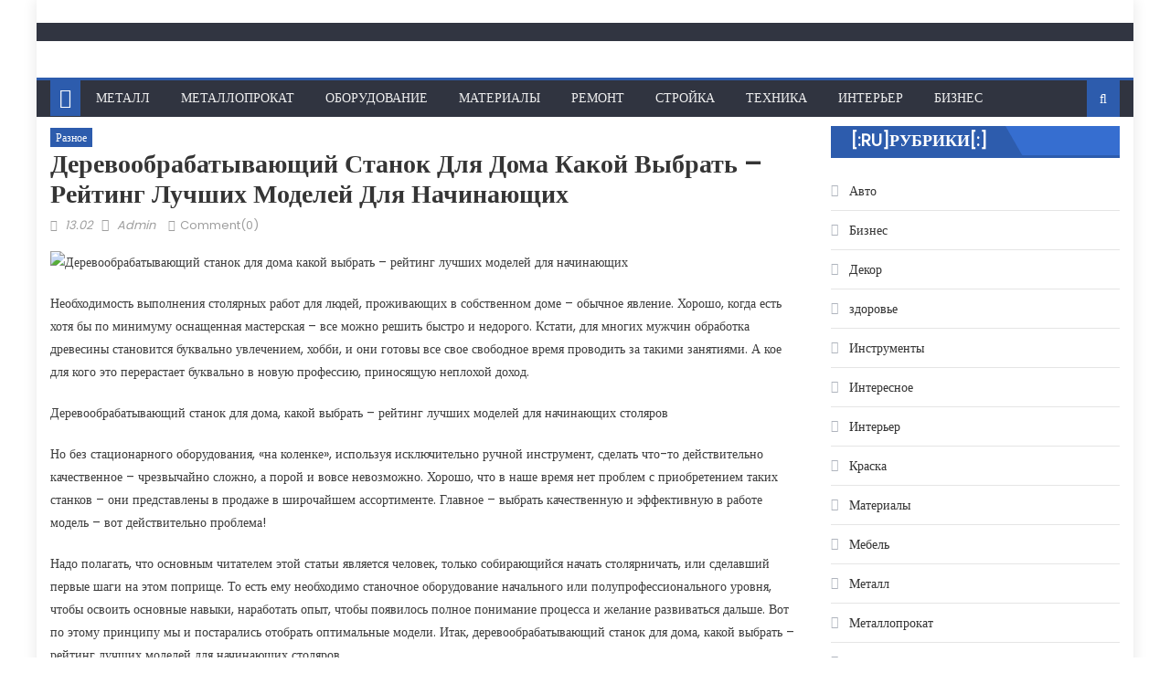

--- FILE ---
content_type: text/html; charset=UTF-8
request_url: https://zsmh.com.ua/raznoe/derevoobrabatyvaushii-stanok-dlia-doma-kakoi-vybrat-reiting-lychshih-modelei-dlia-nachinaushih/
body_size: 40853
content:
<!DOCTYPE html>
<html lang="ru-RU">
<head>
    <meta charset="UTF-8">
    <meta name="viewport" content="width=device-width, initial-scale=1">
    <link rel="profile" href="http://gmpg.org/xfn/11">
    <link rel="pingback" href="https://zsmh.com.ua/xmlrpc.php">
    <meta name='robots' content='index, follow, max-image-preview:large, max-snippet:-1, max-video-preview:-1' />
	<style>img:is([sizes="auto" i], [sizes^="auto," i]) { contain-intrinsic-size: 3000px 1500px }</style>
	
	<!-- This site is optimized with the Yoast SEO plugin v26.8 - https://yoast.com/product/yoast-seo-wordpress/ -->
	<title>Деревообрабатывающий станок для дома какой выбрать – рейтинг лучших моделей для начинающих</title>
	<link rel="canonical" href="https://zsmh.com.ua/raznoe/derevoobrabatyvaushii-stanok-dlia-doma-kakoi-vybrat-reiting-lychshih-modelei-dlia-nachinaushih/" />
	<meta property="og:locale" content="ru_RU" />
	<meta property="og:type" content="article" />
	<meta property="og:title" content="Деревообрабатывающий станок для дома какой выбрать – рейтинг лучших моделей для начинающих" />
	<meta property="og:description" content="Необходимость выполнения столярных работ для людей, проживающих в собственном доме – обычное явление. Хорошо, когда есть хотя бы по минимуму оснащенная мастерская – все можно решить быстро и недорого. Кстати, для многих мужчин обработка древесины становится буквально увлечением, хобби, и они готовы все свое свободное время проводить за такими занятиями. А кое для кого это [&hellip;]" />
	<meta property="og:url" content="https://zsmh.com.ua/raznoe/derevoobrabatyvaushii-stanok-dlia-doma-kakoi-vybrat-reiting-lychshih-modelei-dlia-nachinaushih/" />
	<meta property="og:site_name" content="Сайт производителя металлопроката" />
	<meta property="article:published_time" content="2023-02-13T03:21:04+00:00" />
	<meta name="author" content="Admin" />
	<meta name="twitter:card" content="summary_large_image" />
	<meta name="twitter:label1" content="Написано автором" />
	<meta name="twitter:data1" content="Admin" />
	<meta name="twitter:label2" content="Примерное время для чтения" />
	<meta name="twitter:data2" content="1 минута" />
	<script type="application/ld+json" class="yoast-schema-graph">{"@context":"https://schema.org","@graph":[{"@type":"Article","@id":"https://zsmh.com.ua/raznoe/derevoobrabatyvaushii-stanok-dlia-doma-kakoi-vybrat-reiting-lychshih-modelei-dlia-nachinaushih/#article","isPartOf":{"@id":"https://zsmh.com.ua/raznoe/derevoobrabatyvaushii-stanok-dlia-doma-kakoi-vybrat-reiting-lychshih-modelei-dlia-nachinaushih/"},"author":{"name":"Admin","@id":"https://zsmh.com.ua/#/schema/person/dee025f1cf1082c071b81a4951ea175c"},"headline":"Деревообрабатывающий станок для дома какой выбрать – рейтинг лучших моделей для начинающих","datePublished":"2023-02-13T03:21:04+00:00","mainEntityOfPage":{"@id":"https://zsmh.com.ua/raznoe/derevoobrabatyvaushii-stanok-dlia-doma-kakoi-vybrat-reiting-lychshih-modelei-dlia-nachinaushih/"},"wordCount":4509,"articleSection":["Разное"],"inLanguage":"ru-RU"},{"@type":"WebPage","@id":"https://zsmh.com.ua/raznoe/derevoobrabatyvaushii-stanok-dlia-doma-kakoi-vybrat-reiting-lychshih-modelei-dlia-nachinaushih/","url":"https://zsmh.com.ua/raznoe/derevoobrabatyvaushii-stanok-dlia-doma-kakoi-vybrat-reiting-lychshih-modelei-dlia-nachinaushih/","name":"Деревообрабатывающий станок для дома какой выбрать – рейтинг лучших моделей для начинающих","isPartOf":{"@id":"https://zsmh.com.ua/#website"},"datePublished":"2023-02-13T03:21:04+00:00","author":{"@id":"https://zsmh.com.ua/#/schema/person/dee025f1cf1082c071b81a4951ea175c"},"breadcrumb":{"@id":"https://zsmh.com.ua/raznoe/derevoobrabatyvaushii-stanok-dlia-doma-kakoi-vybrat-reiting-lychshih-modelei-dlia-nachinaushih/#breadcrumb"},"inLanguage":"ru-RU","potentialAction":[{"@type":"ReadAction","target":["https://zsmh.com.ua/raznoe/derevoobrabatyvaushii-stanok-dlia-doma-kakoi-vybrat-reiting-lychshih-modelei-dlia-nachinaushih/"]}]},{"@type":"BreadcrumbList","@id":"https://zsmh.com.ua/raznoe/derevoobrabatyvaushii-stanok-dlia-doma-kakoi-vybrat-reiting-lychshih-modelei-dlia-nachinaushih/#breadcrumb","itemListElement":[{"@type":"ListItem","position":1,"name":"Главная","item":"https://zsmh.com.ua/"},{"@type":"ListItem","position":2,"name":"Разное","item":"https://zsmh.com.ua/raznoe/"},{"@type":"ListItem","position":3,"name":"Деревообрабатывающий станок для дома какой выбрать – рейтинг лучших моделей для начинающих"}]},{"@type":"WebSite","@id":"https://zsmh.com.ua/#website","url":"https://zsmh.com.ua/","name":"Сайт производителя металлопроката","description":"Блог компании Запорожметалл","potentialAction":[{"@type":"SearchAction","target":{"@type":"EntryPoint","urlTemplate":"https://zsmh.com.ua/?s={search_term_string}"},"query-input":{"@type":"PropertyValueSpecification","valueRequired":true,"valueName":"search_term_string"}}],"inLanguage":"ru-RU"},{"@type":"Person","@id":"https://zsmh.com.ua/#/schema/person/dee025f1cf1082c071b81a4951ea175c","name":"Admin","image":{"@type":"ImageObject","inLanguage":"ru-RU","@id":"https://zsmh.com.ua/#/schema/person/image/","url":"https://secure.gravatar.com/avatar/b395c80cbd3b6beda886b393439366154b16e1187e98bb680382069c3426b3dd?s=96&d=mm&r=g","contentUrl":"https://secure.gravatar.com/avatar/b395c80cbd3b6beda886b393439366154b16e1187e98bb680382069c3426b3dd?s=96&d=mm&r=g","caption":"Admin"},"url":"https://zsmh.com.ua/author/admin/"}]}</script>
	<!-- / Yoast SEO plugin. -->


<link rel='dns-prefetch' href='//fonts.googleapis.com' />
<style id='classic-theme-styles-inline-css' type='text/css'>
/*! This file is auto-generated */
.wp-block-button__link{color:#fff;background-color:#32373c;border-radius:9999px;box-shadow:none;text-decoration:none;padding:calc(.667em + 2px) calc(1.333em + 2px);font-size:1.125em}.wp-block-file__button{background:#32373c;color:#fff;text-decoration:none}
</style>
<style id='global-styles-inline-css' type='text/css'>
:root{--wp--preset--aspect-ratio--square: 1;--wp--preset--aspect-ratio--4-3: 4/3;--wp--preset--aspect-ratio--3-4: 3/4;--wp--preset--aspect-ratio--3-2: 3/2;--wp--preset--aspect-ratio--2-3: 2/3;--wp--preset--aspect-ratio--16-9: 16/9;--wp--preset--aspect-ratio--9-16: 9/16;--wp--preset--color--black: #000000;--wp--preset--color--cyan-bluish-gray: #abb8c3;--wp--preset--color--white: #ffffff;--wp--preset--color--pale-pink: #f78da7;--wp--preset--color--vivid-red: #cf2e2e;--wp--preset--color--luminous-vivid-orange: #ff6900;--wp--preset--color--luminous-vivid-amber: #fcb900;--wp--preset--color--light-green-cyan: #7bdcb5;--wp--preset--color--vivid-green-cyan: #00d084;--wp--preset--color--pale-cyan-blue: #8ed1fc;--wp--preset--color--vivid-cyan-blue: #0693e3;--wp--preset--color--vivid-purple: #9b51e0;--wp--preset--gradient--vivid-cyan-blue-to-vivid-purple: linear-gradient(135deg,rgba(6,147,227,1) 0%,rgb(155,81,224) 100%);--wp--preset--gradient--light-green-cyan-to-vivid-green-cyan: linear-gradient(135deg,rgb(122,220,180) 0%,rgb(0,208,130) 100%);--wp--preset--gradient--luminous-vivid-amber-to-luminous-vivid-orange: linear-gradient(135deg,rgba(252,185,0,1) 0%,rgba(255,105,0,1) 100%);--wp--preset--gradient--luminous-vivid-orange-to-vivid-red: linear-gradient(135deg,rgba(255,105,0,1) 0%,rgb(207,46,46) 100%);--wp--preset--gradient--very-light-gray-to-cyan-bluish-gray: linear-gradient(135deg,rgb(238,238,238) 0%,rgb(169,184,195) 100%);--wp--preset--gradient--cool-to-warm-spectrum: linear-gradient(135deg,rgb(74,234,220) 0%,rgb(151,120,209) 20%,rgb(207,42,186) 40%,rgb(238,44,130) 60%,rgb(251,105,98) 80%,rgb(254,248,76) 100%);--wp--preset--gradient--blush-light-purple: linear-gradient(135deg,rgb(255,206,236) 0%,rgb(152,150,240) 100%);--wp--preset--gradient--blush-bordeaux: linear-gradient(135deg,rgb(254,205,165) 0%,rgb(254,45,45) 50%,rgb(107,0,62) 100%);--wp--preset--gradient--luminous-dusk: linear-gradient(135deg,rgb(255,203,112) 0%,rgb(199,81,192) 50%,rgb(65,88,208) 100%);--wp--preset--gradient--pale-ocean: linear-gradient(135deg,rgb(255,245,203) 0%,rgb(182,227,212) 50%,rgb(51,167,181) 100%);--wp--preset--gradient--electric-grass: linear-gradient(135deg,rgb(202,248,128) 0%,rgb(113,206,126) 100%);--wp--preset--gradient--midnight: linear-gradient(135deg,rgb(2,3,129) 0%,rgb(40,116,252) 100%);--wp--preset--font-size--small: 13px;--wp--preset--font-size--medium: 20px;--wp--preset--font-size--large: 36px;--wp--preset--font-size--x-large: 42px;--wp--preset--spacing--20: 0.44rem;--wp--preset--spacing--30: 0.67rem;--wp--preset--spacing--40: 1rem;--wp--preset--spacing--50: 1.5rem;--wp--preset--spacing--60: 2.25rem;--wp--preset--spacing--70: 3.38rem;--wp--preset--spacing--80: 5.06rem;--wp--preset--shadow--natural: 6px 6px 9px rgba(0, 0, 0, 0.2);--wp--preset--shadow--deep: 12px 12px 50px rgba(0, 0, 0, 0.4);--wp--preset--shadow--sharp: 6px 6px 0px rgba(0, 0, 0, 0.2);--wp--preset--shadow--outlined: 6px 6px 0px -3px rgba(255, 255, 255, 1), 6px 6px rgba(0, 0, 0, 1);--wp--preset--shadow--crisp: 6px 6px 0px rgba(0, 0, 0, 1);}:where(.is-layout-flex){gap: 0.5em;}:where(.is-layout-grid){gap: 0.5em;}body .is-layout-flex{display: flex;}.is-layout-flex{flex-wrap: wrap;align-items: center;}.is-layout-flex > :is(*, div){margin: 0;}body .is-layout-grid{display: grid;}.is-layout-grid > :is(*, div){margin: 0;}:where(.wp-block-columns.is-layout-flex){gap: 2em;}:where(.wp-block-columns.is-layout-grid){gap: 2em;}:where(.wp-block-post-template.is-layout-flex){gap: 1.25em;}:where(.wp-block-post-template.is-layout-grid){gap: 1.25em;}.has-black-color{color: var(--wp--preset--color--black) !important;}.has-cyan-bluish-gray-color{color: var(--wp--preset--color--cyan-bluish-gray) !important;}.has-white-color{color: var(--wp--preset--color--white) !important;}.has-pale-pink-color{color: var(--wp--preset--color--pale-pink) !important;}.has-vivid-red-color{color: var(--wp--preset--color--vivid-red) !important;}.has-luminous-vivid-orange-color{color: var(--wp--preset--color--luminous-vivid-orange) !important;}.has-luminous-vivid-amber-color{color: var(--wp--preset--color--luminous-vivid-amber) !important;}.has-light-green-cyan-color{color: var(--wp--preset--color--light-green-cyan) !important;}.has-vivid-green-cyan-color{color: var(--wp--preset--color--vivid-green-cyan) !important;}.has-pale-cyan-blue-color{color: var(--wp--preset--color--pale-cyan-blue) !important;}.has-vivid-cyan-blue-color{color: var(--wp--preset--color--vivid-cyan-blue) !important;}.has-vivid-purple-color{color: var(--wp--preset--color--vivid-purple) !important;}.has-black-background-color{background-color: var(--wp--preset--color--black) !important;}.has-cyan-bluish-gray-background-color{background-color: var(--wp--preset--color--cyan-bluish-gray) !important;}.has-white-background-color{background-color: var(--wp--preset--color--white) !important;}.has-pale-pink-background-color{background-color: var(--wp--preset--color--pale-pink) !important;}.has-vivid-red-background-color{background-color: var(--wp--preset--color--vivid-red) !important;}.has-luminous-vivid-orange-background-color{background-color: var(--wp--preset--color--luminous-vivid-orange) !important;}.has-luminous-vivid-amber-background-color{background-color: var(--wp--preset--color--luminous-vivid-amber) !important;}.has-light-green-cyan-background-color{background-color: var(--wp--preset--color--light-green-cyan) !important;}.has-vivid-green-cyan-background-color{background-color: var(--wp--preset--color--vivid-green-cyan) !important;}.has-pale-cyan-blue-background-color{background-color: var(--wp--preset--color--pale-cyan-blue) !important;}.has-vivid-cyan-blue-background-color{background-color: var(--wp--preset--color--vivid-cyan-blue) !important;}.has-vivid-purple-background-color{background-color: var(--wp--preset--color--vivid-purple) !important;}.has-black-border-color{border-color: var(--wp--preset--color--black) !important;}.has-cyan-bluish-gray-border-color{border-color: var(--wp--preset--color--cyan-bluish-gray) !important;}.has-white-border-color{border-color: var(--wp--preset--color--white) !important;}.has-pale-pink-border-color{border-color: var(--wp--preset--color--pale-pink) !important;}.has-vivid-red-border-color{border-color: var(--wp--preset--color--vivid-red) !important;}.has-luminous-vivid-orange-border-color{border-color: var(--wp--preset--color--luminous-vivid-orange) !important;}.has-luminous-vivid-amber-border-color{border-color: var(--wp--preset--color--luminous-vivid-amber) !important;}.has-light-green-cyan-border-color{border-color: var(--wp--preset--color--light-green-cyan) !important;}.has-vivid-green-cyan-border-color{border-color: var(--wp--preset--color--vivid-green-cyan) !important;}.has-pale-cyan-blue-border-color{border-color: var(--wp--preset--color--pale-cyan-blue) !important;}.has-vivid-cyan-blue-border-color{border-color: var(--wp--preset--color--vivid-cyan-blue) !important;}.has-vivid-purple-border-color{border-color: var(--wp--preset--color--vivid-purple) !important;}.has-vivid-cyan-blue-to-vivid-purple-gradient-background{background: var(--wp--preset--gradient--vivid-cyan-blue-to-vivid-purple) !important;}.has-light-green-cyan-to-vivid-green-cyan-gradient-background{background: var(--wp--preset--gradient--light-green-cyan-to-vivid-green-cyan) !important;}.has-luminous-vivid-amber-to-luminous-vivid-orange-gradient-background{background: var(--wp--preset--gradient--luminous-vivid-amber-to-luminous-vivid-orange) !important;}.has-luminous-vivid-orange-to-vivid-red-gradient-background{background: var(--wp--preset--gradient--luminous-vivid-orange-to-vivid-red) !important;}.has-very-light-gray-to-cyan-bluish-gray-gradient-background{background: var(--wp--preset--gradient--very-light-gray-to-cyan-bluish-gray) !important;}.has-cool-to-warm-spectrum-gradient-background{background: var(--wp--preset--gradient--cool-to-warm-spectrum) !important;}.has-blush-light-purple-gradient-background{background: var(--wp--preset--gradient--blush-light-purple) !important;}.has-blush-bordeaux-gradient-background{background: var(--wp--preset--gradient--blush-bordeaux) !important;}.has-luminous-dusk-gradient-background{background: var(--wp--preset--gradient--luminous-dusk) !important;}.has-pale-ocean-gradient-background{background: var(--wp--preset--gradient--pale-ocean) !important;}.has-electric-grass-gradient-background{background: var(--wp--preset--gradient--electric-grass) !important;}.has-midnight-gradient-background{background: var(--wp--preset--gradient--midnight) !important;}.has-small-font-size{font-size: var(--wp--preset--font-size--small) !important;}.has-medium-font-size{font-size: var(--wp--preset--font-size--medium) !important;}.has-large-font-size{font-size: var(--wp--preset--font-size--large) !important;}.has-x-large-font-size{font-size: var(--wp--preset--font-size--x-large) !important;}
:where(.wp-block-post-template.is-layout-flex){gap: 1.25em;}:where(.wp-block-post-template.is-layout-grid){gap: 1.25em;}
:where(.wp-block-columns.is-layout-flex){gap: 2em;}:where(.wp-block-columns.is-layout-grid){gap: 2em;}
:root :where(.wp-block-pullquote){font-size: 1.5em;line-height: 1.6;}
</style>
<link rel='stylesheet' id='font-awesome-css' href='https://zsmh.com.ua/wp-content/themes/eggnews/assets/lib/font-awesome/css/font-awesome.min.css' type='text/css' media='all' />
<link rel='stylesheet' id='eggnews-google-font-css' href='https://fonts.googleapis.com/css?family=Poppins' type='text/css' media='all' />
<link rel='stylesheet' id='eggnews-style-1-css' href='https://zsmh.com.ua/wp-content/themes/eggnews/assets/css/eggnews.css' type='text/css' media='all' />
<link rel='stylesheet' id='eggnews-style-css' href='https://zsmh.com.ua/wp-content/themes/eggnews/style.css' type='text/css' media='all' />
<link rel='stylesheet' id='eggnews-responsive-css' href='https://zsmh.com.ua/wp-content/themes/eggnews/assets/css/eggnews-responsive.css' type='text/css' media='all' />
<script type="text/javascript" src="https://zsmh.com.ua/wp-includes/js/jquery/jquery.min.js" id="jquery-core-js"></script>
<script type="text/javascript" src="https://zsmh.com.ua/wp-includes/js/jquery/jquery-migrate.min.js" id="jquery-migrate-js"></script>
<style>.pseudo-clearfy-link { color: #008acf; cursor: pointer;}.pseudo-clearfy-link:hover { text-decoration: none;}</style><!-- Yandex.Metrika counter --> <script type="text/javascript" > (function(m,e,t,r,i,k,a){m[i]=m[i]||function(){(m[i].a=m[i].a||[]).push(arguments)}; m[i].l=1*new Date(); for (var j = 0; j < document.scripts.length; j++) {if (document.scripts[j].src === r) { return; }} k=e.createElement(t),a=e.getElementsByTagName(t)[0],k.async=1,k.src=r,a.parentNode.insertBefore(k,a)}) (window, document, "script", "https://mc.yandex.ru/metrika/tag.js", "ym"); ym(48468071, "init", { clickmap:true, trackLinks:true, accurateTrackBounce:true }); </script> <noscript><div><img src="https://mc.yandex.ru/watch/48468071" style="position:absolute; left:-9999px;" alt="" /></div></noscript> <!-- /Yandex.Metrika counter -->

<meta name="google-site-verification" content="F3VbKWOItM4pOW0GRi07YqQwsDtAaxAlk2qHZNu1v7s" />		<style type="text/css">
			.category-button.teg-cat-929 a { background: #2d5cad}
.category-button.teg-cat-929 a:hover { background: #002a7b}
.block-header.teg-cat-929 { border-left: 2px solid #2d5cad }
.rtl .block-header.teg-cat-929 { border-left: none; border-right: 2px solid #2d5cad }
.archive .page-header.teg-cat-929 { border-left: 4px solid #2d5cad }
.rtl.archive .page-header.teg-cat-929 { border-left: none; border-right: 4px solid #2d5cad }
#site-navigation ul li.teg-cat-929 { border-bottom-color: #2d5cad }
.category-button.teg-cat-928 a { background: #2d5cad}
.category-button.teg-cat-928 a:hover { background: #002a7b}
.block-header.teg-cat-928 { border-left: 2px solid #2d5cad }
.rtl .block-header.teg-cat-928 { border-left: none; border-right: 2px solid #2d5cad }
.archive .page-header.teg-cat-928 { border-left: 4px solid #2d5cad }
.rtl.archive .page-header.teg-cat-928 { border-left: none; border-right: 4px solid #2d5cad }
#site-navigation ul li.teg-cat-928 { border-bottom-color: #2d5cad }
.category-button.teg-cat-902 a { background: #2d5cad}
.category-button.teg-cat-902 a:hover { background: #002a7b}
.block-header.teg-cat-902 { border-left: 2px solid #2d5cad }
.rtl .block-header.teg-cat-902 { border-left: none; border-right: 2px solid #2d5cad }
.archive .page-header.teg-cat-902 { border-left: 4px solid #2d5cad }
.rtl.archive .page-header.teg-cat-902 { border-left: none; border-right: 4px solid #2d5cad }
#site-navigation ul li.teg-cat-902 { border-bottom-color: #2d5cad }
.category-button.teg-cat-12 a { background: #a02c38}
.category-button.teg-cat-12 a:hover { background: #6e0006}
.block-header.teg-cat-12 { border-left: 2px solid #a02c38 }
.rtl .block-header.teg-cat-12 { border-left: none; border-right: 2px solid #a02c38 }
.archive .page-header.teg-cat-12 { border-left: 4px solid #a02c38 }
.rtl.archive .page-header.teg-cat-12 { border-left: none; border-right: 4px solid #a02c38 }
#site-navigation ul li.teg-cat-12 { border-bottom-color: #a02c38 }
.category-button.teg-cat-737 a { background: #2d5cad}
.category-button.teg-cat-737 a:hover { background: #002a7b}
.block-header.teg-cat-737 { border-left: 2px solid #2d5cad }
.rtl .block-header.teg-cat-737 { border-left: none; border-right: 2px solid #2d5cad }
.archive .page-header.teg-cat-737 { border-left: 4px solid #2d5cad }
.rtl.archive .page-header.teg-cat-737 { border-left: none; border-right: 4px solid #2d5cad }
#site-navigation ul li.teg-cat-737 { border-bottom-color: #2d5cad }
.category-button.teg-cat-909 a { background: #2d5cad}
.category-button.teg-cat-909 a:hover { background: #002a7b}
.block-header.teg-cat-909 { border-left: 2px solid #2d5cad }
.rtl .block-header.teg-cat-909 { border-left: none; border-right: 2px solid #2d5cad }
.archive .page-header.teg-cat-909 { border-left: 4px solid #2d5cad }
.rtl.archive .page-header.teg-cat-909 { border-left: none; border-right: 4px solid #2d5cad }
#site-navigation ul li.teg-cat-909 { border-bottom-color: #2d5cad }
.category-button.teg-cat-18 a { background: #a02c38}
.category-button.teg-cat-18 a:hover { background: #6e0006}
.block-header.teg-cat-18 { border-left: 2px solid #a02c38 }
.rtl .block-header.teg-cat-18 { border-left: none; border-right: 2px solid #a02c38 }
.archive .page-header.teg-cat-18 { border-left: 4px solid #a02c38 }
.rtl.archive .page-header.teg-cat-18 { border-left: none; border-right: 4px solid #a02c38 }
#site-navigation ul li.teg-cat-18 { border-bottom-color: #a02c38 }
.category-button.teg-cat-903 a { background: #2d5cad}
.category-button.teg-cat-903 a:hover { background: #002a7b}
.block-header.teg-cat-903 { border-left: 2px solid #2d5cad }
.rtl .block-header.teg-cat-903 { border-left: none; border-right: 2px solid #2d5cad }
.archive .page-header.teg-cat-903 { border-left: 4px solid #2d5cad }
.rtl.archive .page-header.teg-cat-903 { border-left: none; border-right: 4px solid #2d5cad }
#site-navigation ul li.teg-cat-903 { border-bottom-color: #2d5cad }
.category-button.teg-cat-7 a { background: #a02c38}
.category-button.teg-cat-7 a:hover { background: #6e0006}
.block-header.teg-cat-7 { border-left: 2px solid #a02c38 }
.rtl .block-header.teg-cat-7 { border-left: none; border-right: 2px solid #a02c38 }
.archive .page-header.teg-cat-7 { border-left: 4px solid #a02c38 }
.rtl.archive .page-header.teg-cat-7 { border-left: none; border-right: 4px solid #a02c38 }
#site-navigation ul li.teg-cat-7 { border-bottom-color: #a02c38 }
.category-button.teg-cat-908 a { background: #2d5cad}
.category-button.teg-cat-908 a:hover { background: #002a7b}
.block-header.teg-cat-908 { border-left: 2px solid #2d5cad }
.rtl .block-header.teg-cat-908 { border-left: none; border-right: 2px solid #2d5cad }
.archive .page-header.teg-cat-908 { border-left: 4px solid #2d5cad }
.rtl.archive .page-header.teg-cat-908 { border-left: none; border-right: 4px solid #2d5cad }
#site-navigation ul li.teg-cat-908 { border-bottom-color: #2d5cad }
.category-button.teg-cat-11 a { background: #a02c38}
.category-button.teg-cat-11 a:hover { background: #6e0006}
.block-header.teg-cat-11 { border-left: 2px solid #a02c38 }
.rtl .block-header.teg-cat-11 { border-left: none; border-right: 2px solid #a02c38 }
.archive .page-header.teg-cat-11 { border-left: 4px solid #a02c38 }
.rtl.archive .page-header.teg-cat-11 { border-left: none; border-right: 4px solid #a02c38 }
#site-navigation ul li.teg-cat-11 { border-bottom-color: #a02c38 }
.category-button.teg-cat-10 a { background: #a02c38}
.category-button.teg-cat-10 a:hover { background: #6e0006}
.block-header.teg-cat-10 { border-left: 2px solid #a02c38 }
.rtl .block-header.teg-cat-10 { border-left: none; border-right: 2px solid #a02c38 }
.archive .page-header.teg-cat-10 { border-left: 4px solid #a02c38 }
.rtl.archive .page-header.teg-cat-10 { border-left: none; border-right: 4px solid #a02c38 }
#site-navigation ul li.teg-cat-10 { border-bottom-color: #a02c38 }
.category-button.teg-cat-2 a { background: #a02c38}
.category-button.teg-cat-2 a:hover { background: #6e0006}
.block-header.teg-cat-2 { border-left: 2px solid #a02c38 }
.rtl .block-header.teg-cat-2 { border-left: none; border-right: 2px solid #a02c38 }
.archive .page-header.teg-cat-2 { border-left: 4px solid #a02c38 }
.rtl.archive .page-header.teg-cat-2 { border-left: none; border-right: 4px solid #a02c38 }
#site-navigation ul li.teg-cat-2 { border-bottom-color: #a02c38 }
.category-button.teg-cat-3 a { background: #a02c38}
.category-button.teg-cat-3 a:hover { background: #6e0006}
.block-header.teg-cat-3 { border-left: 2px solid #a02c38 }
.rtl .block-header.teg-cat-3 { border-left: none; border-right: 2px solid #a02c38 }
.archive .page-header.teg-cat-3 { border-left: 4px solid #a02c38 }
.rtl.archive .page-header.teg-cat-3 { border-left: none; border-right: 4px solid #a02c38 }
#site-navigation ul li.teg-cat-3 { border-bottom-color: #a02c38 }
.category-button.teg-cat-1 a { background: #a02c38}
.category-button.teg-cat-1 a:hover { background: #6e0006}
.block-header.teg-cat-1 { border-left: 2px solid #a02c38 }
.rtl .block-header.teg-cat-1 { border-left: none; border-right: 2px solid #a02c38 }
.archive .page-header.teg-cat-1 { border-left: 4px solid #a02c38 }
.rtl.archive .page-header.teg-cat-1 { border-left: none; border-right: 4px solid #a02c38 }
#site-navigation ul li.teg-cat-1 { border-bottom-color: #a02c38 }
.category-button.teg-cat-927 a { background: #2d5cad}
.category-button.teg-cat-927 a:hover { background: #002a7b}
.block-header.teg-cat-927 { border-left: 2px solid #2d5cad }
.rtl .block-header.teg-cat-927 { border-left: none; border-right: 2px solid #2d5cad }
.archive .page-header.teg-cat-927 { border-left: 4px solid #2d5cad }
.rtl.archive .page-header.teg-cat-927 { border-left: none; border-right: 4px solid #2d5cad }
#site-navigation ul li.teg-cat-927 { border-bottom-color: #2d5cad }
.category-button.teg-cat-6 a { background: #a02c38}
.category-button.teg-cat-6 a:hover { background: #6e0006}
.block-header.teg-cat-6 { border-left: 2px solid #a02c38 }
.rtl .block-header.teg-cat-6 { border-left: none; border-right: 2px solid #a02c38 }
.archive .page-header.teg-cat-6 { border-left: 4px solid #a02c38 }
.rtl.archive .page-header.teg-cat-6 { border-left: none; border-right: 4px solid #a02c38 }
#site-navigation ul li.teg-cat-6 { border-bottom-color: #a02c38 }
.category-button.teg-cat-914 a { background: #2d5cad}
.category-button.teg-cat-914 a:hover { background: #002a7b}
.block-header.teg-cat-914 { border-left: 2px solid #2d5cad }
.rtl .block-header.teg-cat-914 { border-left: none; border-right: 2px solid #2d5cad }
.archive .page-header.teg-cat-914 { border-left: 4px solid #2d5cad }
.rtl.archive .page-header.teg-cat-914 { border-left: none; border-right: 4px solid #2d5cad }
#site-navigation ul li.teg-cat-914 { border-bottom-color: #2d5cad }
.category-button.teg-cat-925 a { background: #2d5cad}
.category-button.teg-cat-925 a:hover { background: #002a7b}
.block-header.teg-cat-925 { border-left: 2px solid #2d5cad }
.rtl .block-header.teg-cat-925 { border-left: none; border-right: 2px solid #2d5cad }
.archive .page-header.teg-cat-925 { border-left: 4px solid #2d5cad }
.rtl.archive .page-header.teg-cat-925 { border-left: none; border-right: 4px solid #2d5cad }
#site-navigation ul li.teg-cat-925 { border-bottom-color: #2d5cad }
.category-button.teg-cat-905 a { background: #2d5cad}
.category-button.teg-cat-905 a:hover { background: #002a7b}
.block-header.teg-cat-905 { border-left: 2px solid #2d5cad }
.rtl .block-header.teg-cat-905 { border-left: none; border-right: 2px solid #2d5cad }
.archive .page-header.teg-cat-905 { border-left: 4px solid #2d5cad }
.rtl.archive .page-header.teg-cat-905 { border-left: none; border-right: 4px solid #2d5cad }
#site-navigation ul li.teg-cat-905 { border-bottom-color: #2d5cad }
.category-button.teg-cat-736 a { background: #2d5cad}
.category-button.teg-cat-736 a:hover { background: #002a7b}
.block-header.teg-cat-736 { border-left: 2px solid #2d5cad }
.rtl .block-header.teg-cat-736 { border-left: none; border-right: 2px solid #2d5cad }
.archive .page-header.teg-cat-736 { border-left: 4px solid #2d5cad }
.rtl.archive .page-header.teg-cat-736 { border-left: none; border-right: 4px solid #2d5cad }
#site-navigation ul li.teg-cat-736 { border-bottom-color: #2d5cad }
.category-button.teg-cat-8 a { background: #a02c38}
.category-button.teg-cat-8 a:hover { background: #6e0006}
.block-header.teg-cat-8 { border-left: 2px solid #a02c38 }
.rtl .block-header.teg-cat-8 { border-left: none; border-right: 2px solid #a02c38 }
.archive .page-header.teg-cat-8 { border-left: 4px solid #a02c38 }
.rtl.archive .page-header.teg-cat-8 { border-left: none; border-right: 4px solid #a02c38 }
#site-navigation ul li.teg-cat-8 { border-bottom-color: #a02c38 }
.category-button.teg-cat-926 a { background: #2d5cad}
.category-button.teg-cat-926 a:hover { background: #002a7b}
.block-header.teg-cat-926 { border-left: 2px solid #2d5cad }
.rtl .block-header.teg-cat-926 { border-left: none; border-right: 2px solid #2d5cad }
.archive .page-header.teg-cat-926 { border-left: 4px solid #2d5cad }
.rtl.archive .page-header.teg-cat-926 { border-left: none; border-right: 4px solid #2d5cad }
#site-navigation ul li.teg-cat-926 { border-bottom-color: #2d5cad }
.category-button.teg-cat-9 a { background: #a02c38}
.category-button.teg-cat-9 a:hover { background: #6e0006}
.block-header.teg-cat-9 { border-left: 2px solid #a02c38 }
.rtl .block-header.teg-cat-9 { border-left: none; border-right: 2px solid #a02c38 }
.archive .page-header.teg-cat-9 { border-left: 4px solid #a02c38 }
.rtl.archive .page-header.teg-cat-9 { border-left: none; border-right: 4px solid #a02c38 }
#site-navigation ul li.teg-cat-9 { border-bottom-color: #a02c38 }
.category-button.teg-cat-16 a { background: #a02c38}
.category-button.teg-cat-16 a:hover { background: #6e0006}
.block-header.teg-cat-16 { border-left: 2px solid #a02c38 }
.rtl .block-header.teg-cat-16 { border-left: none; border-right: 2px solid #a02c38 }
.archive .page-header.teg-cat-16 { border-left: 4px solid #a02c38 }
.rtl.archive .page-header.teg-cat-16 { border-left: none; border-right: 4px solid #a02c38 }
#site-navigation ul li.teg-cat-16 { border-bottom-color: #a02c38 }
.category-button.teg-cat-910 a { background: #2d5cad}
.category-button.teg-cat-910 a:hover { background: #002a7b}
.block-header.teg-cat-910 { border-left: 2px solid #2d5cad }
.rtl .block-header.teg-cat-910 { border-left: none; border-right: 2px solid #2d5cad }
.archive .page-header.teg-cat-910 { border-left: 4px solid #2d5cad }
.rtl.archive .page-header.teg-cat-910 { border-left: none; border-right: 4px solid #2d5cad }
#site-navigation ul li.teg-cat-910 { border-bottom-color: #2d5cad }
.category-button.teg-cat-5 a { background: #a02c38}
.category-button.teg-cat-5 a:hover { background: #6e0006}
.block-header.teg-cat-5 { border-left: 2px solid #a02c38 }
.rtl .block-header.teg-cat-5 { border-left: none; border-right: 2px solid #a02c38 }
.archive .page-header.teg-cat-5 { border-left: 4px solid #a02c38 }
.rtl.archive .page-header.teg-cat-5 { border-left: none; border-right: 4px solid #a02c38 }
#site-navigation ul li.teg-cat-5 { border-bottom-color: #a02c38 }
.category-button.teg-cat-735 a { background: #2d5cad}
.category-button.teg-cat-735 a:hover { background: #002a7b}
.block-header.teg-cat-735 { border-left: 2px solid #2d5cad }
.rtl .block-header.teg-cat-735 { border-left: none; border-right: 2px solid #2d5cad }
.archive .page-header.teg-cat-735 { border-left: 4px solid #2d5cad }
.rtl.archive .page-header.teg-cat-735 { border-left: none; border-right: 4px solid #2d5cad }
#site-navigation ul li.teg-cat-735 { border-bottom-color: #2d5cad }
.category-button.teg-cat-51 a { background: #2d5cad}
.category-button.teg-cat-51 a:hover { background: #002a7b}
.block-header.teg-cat-51 { border-left: 2px solid #2d5cad }
.rtl .block-header.teg-cat-51 { border-left: none; border-right: 2px solid #2d5cad }
.archive .page-header.teg-cat-51 { border-left: 4px solid #2d5cad }
.rtl.archive .page-header.teg-cat-51 { border-left: none; border-right: 4px solid #2d5cad }
#site-navigation ul li.teg-cat-51 { border-bottom-color: #2d5cad }
.category-button.teg-cat-924 a { background: #2d5cad}
.category-button.teg-cat-924 a:hover { background: #002a7b}
.block-header.teg-cat-924 { border-left: 2px solid #2d5cad }
.rtl .block-header.teg-cat-924 { border-left: none; border-right: 2px solid #2d5cad }
.archive .page-header.teg-cat-924 { border-left: 4px solid #2d5cad }
.rtl.archive .page-header.teg-cat-924 { border-left: none; border-right: 4px solid #2d5cad }
#site-navigation ul li.teg-cat-924 { border-bottom-color: #2d5cad }
.category-button.teg-cat-15 a { background: #a02c38}
.category-button.teg-cat-15 a:hover { background: #6e0006}
.block-header.teg-cat-15 { border-left: 2px solid #a02c38 }
.rtl .block-header.teg-cat-15 { border-left: none; border-right: 2px solid #a02c38 }
.archive .page-header.teg-cat-15 { border-left: 4px solid #a02c38 }
.rtl.archive .page-header.teg-cat-15 { border-left: none; border-right: 4px solid #a02c38 }
#site-navigation ul li.teg-cat-15 { border-bottom-color: #a02c38 }
.category-button.teg-cat-738 a { background: #2d5cad}
.category-button.teg-cat-738 a:hover { background: #002a7b}
.block-header.teg-cat-738 { border-left: 2px solid #2d5cad }
.rtl .block-header.teg-cat-738 { border-left: none; border-right: 2px solid #2d5cad }
.archive .page-header.teg-cat-738 { border-left: 4px solid #2d5cad }
.rtl.archive .page-header.teg-cat-738 { border-left: none; border-right: 4px solid #2d5cad }
#site-navigation ul li.teg-cat-738 { border-bottom-color: #2d5cad }
.category-button.teg-cat-4 a { background: #a02c38}
.category-button.teg-cat-4 a:hover { background: #6e0006}
.block-header.teg-cat-4 { border-left: 2px solid #a02c38 }
.rtl .block-header.teg-cat-4 { border-left: none; border-right: 2px solid #a02c38 }
.archive .page-header.teg-cat-4 { border-left: 4px solid #a02c38 }
.rtl.archive .page-header.teg-cat-4 { border-left: none; border-right: 4px solid #a02c38 }
#site-navigation ul li.teg-cat-4 { border-bottom-color: #a02c38 }
.category-button.teg-cat-907 a { background: #2d5cad}
.category-button.teg-cat-907 a:hover { background: #002a7b}
.block-header.teg-cat-907 { border-left: 2px solid #2d5cad }
.rtl .block-header.teg-cat-907 { border-left: none; border-right: 2px solid #2d5cad }
.archive .page-header.teg-cat-907 { border-left: 4px solid #2d5cad }
.rtl.archive .page-header.teg-cat-907 { border-left: none; border-right: 4px solid #2d5cad }
#site-navigation ul li.teg-cat-907 { border-bottom-color: #2d5cad }
.category-button.teg-cat-17 a { background: #a02c38}
.category-button.teg-cat-17 a:hover { background: #6e0006}
.block-header.teg-cat-17 { border-left: 2px solid #a02c38 }
.rtl .block-header.teg-cat-17 { border-left: none; border-right: 2px solid #a02c38 }
.archive .page-header.teg-cat-17 { border-left: 4px solid #a02c38 }
.rtl.archive .page-header.teg-cat-17 { border-left: none; border-right: 4px solid #a02c38 }
#site-navigation ul li.teg-cat-17 { border-bottom-color: #a02c38 }
.category-button.teg-cat-14 a { background: #a02c38}
.category-button.teg-cat-14 a:hover { background: #6e0006}
.block-header.teg-cat-14 { border-left: 2px solid #a02c38 }
.rtl .block-header.teg-cat-14 { border-left: none; border-right: 2px solid #a02c38 }
.archive .page-header.teg-cat-14 { border-left: 4px solid #a02c38 }
.rtl.archive .page-header.teg-cat-14 { border-left: none; border-right: 4px solid #a02c38 }
#site-navigation ul li.teg-cat-14 { border-bottom-color: #a02c38 }
.category-button.teg-cat-904 a { background: #2d5cad}
.category-button.teg-cat-904 a:hover { background: #002a7b}
.block-header.teg-cat-904 { border-left: 2px solid #2d5cad }
.rtl .block-header.teg-cat-904 { border-left: none; border-right: 2px solid #2d5cad }
.archive .page-header.teg-cat-904 { border-left: 4px solid #2d5cad }
.rtl.archive .page-header.teg-cat-904 { border-left: none; border-right: 4px solid #2d5cad }
#site-navigation ul li.teg-cat-904 { border-bottom-color: #2d5cad }
.category-button.teg-cat-901 a { background: #2d5cad}
.category-button.teg-cat-901 a:hover { background: #002a7b}
.block-header.teg-cat-901 { border-left: 2px solid #2d5cad }
.rtl .block-header.teg-cat-901 { border-left: none; border-right: 2px solid #2d5cad }
.archive .page-header.teg-cat-901 { border-left: 4px solid #2d5cad }
.rtl.archive .page-header.teg-cat-901 { border-left: none; border-right: 4px solid #2d5cad }
#site-navigation ul li.teg-cat-901 { border-bottom-color: #2d5cad }
.category-button.teg-cat-13 a { background: #a02c38}
.category-button.teg-cat-13 a:hover { background: #6e0006}
.block-header.teg-cat-13 { border-left: 2px solid #a02c38 }
.rtl .block-header.teg-cat-13 { border-left: none; border-right: 2px solid #a02c38 }
.archive .page-header.teg-cat-13 { border-left: 4px solid #a02c38 }
.rtl.archive .page-header.teg-cat-13 { border-left: none; border-right: 4px solid #a02c38 }
#site-navigation ul li.teg-cat-13 { border-bottom-color: #a02c38 }
.navigation .nav-links a,.bttn,button,input[type='button'],input[type='reset'],input[type='submit'],.navigation .nav-links a:hover,.bttn:hover,button,input[type='button']:hover,input[type='reset']:hover,input[type='submit']:hover,.edit-link .post-edit-link, .reply .comment-reply-link,.home-icon,.search-main,.header-search-wrapper .search-form-main .search-submit,.teg-slider-section .bx-controls a:hover,.widget_search .search-submit,.error404 .page-title,.archive.archive-classic .entry-title a:after,#teg-scrollup,.widget_tag_cloud .tagcloud a:hover,.sub-toggle,#site-navigation ul > li:hover > .sub-toggle, #site-navigation ul > li.current-menu-item .sub-toggle, #site-navigation ul > li.current-menu-ancestor .sub-toggle{ background:#2d5cad} .breaking_news_wrap .bx-controls-direction a, .breaking_news_wrap .bx-controls-direction a:hover:before{color:#fff;}
.navigation .nav-links a,.bttn,button,input[type='button'],input[type='reset'],input[type='submit'],.widget_search .search-submit,.widget_tag_cloud .tagcloud a:hover{ border-color:#2d5cad}
.comment-list .comment-body ,.header-search-wrapper .search-form-main{ border-top-color:#2d5cad}
#site-navigation ul li,.header-search-wrapper .search-form-main:before{ border-bottom-color:#2d5cad}
.archive .page-header,.block-header, .widget .widget-title-wrapper, .related-articles-wrapper .widget-title-wrapper{ border-left-color:#2d5cad}
a,a:hover,a:focus,a:active,.entry-footer a:hover,.comment-author .fn .url:hover,#cancel-comment-reply-link,#cancel-comment-reply-link:before, .logged-in-as a,.top-menu ul li a:hover,#footer-navigation ul li a:hover,#site-navigation ul li a:hover,#site-navigation ul li.current-menu-item a,.teg-slider-section .slide-title a:hover,.featured-post-wrapper .featured-title a:hover,.eggnews_block_grid .post-title a:hover,.slider-meta-wrapper span:hover,.slider-meta-wrapper a:hover,.featured-meta-wrapper span:hover,.featured-meta-wrapper a:hover,.post-meta-wrapper > span:hover,.post-meta-wrapper span > a:hover ,.grid-posts-block .post-title a:hover,.list-posts-block .single-post-wrapper .post-content-wrapper .post-title a:hover,.column-posts-block .single-post-wrapper.secondary-post .post-content-wrapper .post-title a:hover,.widget a:hover::before,.widget li:hover::before,.entry-title a:hover,.entry-meta span a:hover,.post-readmore a:hover,.archive-classic .entry-title a:hover,
            .archive-columns .entry-title a:hover,.related-posts-wrapper .post-title a:hover, .widget .widget-title a:hover,.related-articles-wrapper .related-title a:hover { color:#2d5cad}
#content .block-header,#content .widget .widget-title-wrapper,#content .related-articles-wrapper .widget-title-wrapper {background-color: #366ed0;}
.block-header .block-title, .widget .widget-title, .related-articles-wrapper .related-title {background-color: #2d5cad;}
.block-header, .widget .widget-title-wrapper, .related-articles-wrapper .widget-title-wrapper {border-left-color: #2d5cad;border-bottom-color: #2d5cad}
#content .block-header .block-title:after, #content .widget .widget-title:after, #content .related-articles-wrapper .related-title:after {border-bottom-color: #2d5cad;border-bottom-color: #2d5cad}
.archive .page-header {background-color: #366ed0}
#site-navigation ul li.current-menu-item a,.bx-default-pager .bx-pager-item a.active {border-color: #2d5cad}
.bottom-header-wrapper {border-color: #2d5cad}
.top-menu ul li, .eggnews-ticker-wrapper ~ .top-header-section {border-color: #2d5cad}
.ticker-caption, .breaking_news_wrap.fade .bx-controls-direction a.bx-next:hover, .breaking_news_wrap.fade .bx-controls-direction a.bx-prev:hover {background-color: #2d5cad}
.ticker-content-wrapper .news-post a:hover, .eggnews-carousel .item .carousel-content-wrapper a:hover{color: #2d5cad}
.eggnews-carousel .item .carousel-content-wrapper h3 a:hover, body .eggnews-carousel h3 a:hover, footer#colophon .eggnews-carousel h3 a:hover, footer#colophon a:hover, .widget a:hover, .breaking_news_wrap .article-content.feature_image .post-title a:hover{color: #2d5cad}
.widget .owl-theme .owl-dots .owl-dot.active span{background: #2d5cad}
.rtl #content .block-header .block-title::after, .rtl #content .related-articles-wrapper .related-title::after, .rtl #content .widget .widget-title::after{border-right-color: #2d5cad}
		</style>
			<style type="text/css">
			.site-title,
		.site-description {
			position: absolute;
			clip: rect(1px, 1px, 1px, 1px);
		}
		</style>
	</head>

<body class="wp-singular post-template-default single single-post postid-2011040983 single-format-standard wp-theme-eggnews group-blog default_skin boxed_layout right-sidebar">
<div id="page" class="site">
        <a class="skip-link screen-reader-text" href="#content">Skip to content</a>
    <header id="masthead" class="site-header">
        <div class="custom-header">

		<div class="custom-header-media">
			<div id="wp-custom-header" class="wp-custom-header"><img src="https://zsmh.com.ua/wp-content/uploads/2020/03/zsmh.com_.ua-banner-3.jpg" width="1000" height="147" alt="" srcset="https://zsmh.com.ua/wp-content/uploads/2020/03/zsmh.com_.ua-banner-3.jpg 1000w, https://zsmh.com.ua/wp-content/uploads/2020/03/zsmh.com_.ua-banner-3-300x44.jpg 300w, https://zsmh.com.ua/wp-content/uploads/2020/03/zsmh.com_.ua-banner-3-768x113.jpg 768w, https://zsmh.com.ua/wp-content/uploads/2020/03/zsmh.com_.ua-banner-3-600x88.jpg 600w" sizes="(max-width: 1000px) 100vw, 1000px" decoding="async" fetchpriority="high" /></div>		</div>

</div><!-- .custom-header -->
                <div class="top-header-section">
            <div class="teg-container">
                <div class="top-left-header">
                                        <nav id="top-header-navigation" class="top-navigation">
                                            </nav>
                </div>
                            </div> <!-- teg-container end -->
        </div><!-- .top-header-section -->

        <div class="logo-ads-wrapper clearfix">
            <div class="teg-container">
                <div class="site-branding">
                                                        </div><!-- .site-branding -->
                                <div class="header-ads-wrapper ">
                                    </div><!-- .header-ads-wrapper -->
            </div>
        </div><!-- .logo-ads-wrapper -->

        <div id="teg-menu-wrap" class="bottom-header-wrapper clearfix">
            <div class="teg-container">
                <div class="home-icon"><a href="https://zsmh.com.ua/" rel="home"> <i
                                class="fa fa-home"> </i> </a></div>
                <a href="javascript:void(0)" class="menu-toggle"> <i class="fa fa-navicon"> </i> </a>
                <nav id="site-navigation" class="main-navigation">
                    <div class="menu"><ul><li id="menu-item-2011002334" class="menu-item menu-item-type-taxonomy menu-item-object-category menu-item-2011002334 teg-cat-2"><a href="https://zsmh.com.ua/metall/">Металл</a></li>
<li id="menu-item-2011002335" class="menu-item menu-item-type-taxonomy menu-item-object-category menu-item-2011002335 teg-cat-3"><a href="https://zsmh.com.ua/metalloprokat/">Металлопрокат</a></li>
<li id="menu-item-2011002336" class="menu-item menu-item-type-taxonomy menu-item-object-category menu-item-2011002336 teg-cat-6"><a href="https://zsmh.com.ua/video/oborudovanie/">Оборудование</a></li>
<li id="menu-item-2011002337" class="menu-item menu-item-type-taxonomy menu-item-object-category menu-item-2011002337 teg-cat-11"><a href="https://zsmh.com.ua/materialy/">Материалы</a></li>
<li id="menu-item-2011002338" class="menu-item menu-item-type-taxonomy menu-item-object-category menu-item-2011002338 teg-cat-5"><a href="https://zsmh.com.ua/stroyka/remont/">Ремонт</a></li>
<li id="menu-item-2011002339" class="menu-item menu-item-type-taxonomy menu-item-object-category menu-item-2011002339 teg-cat-4"><a href="https://zsmh.com.ua/stroyka/">Стройка</a></li>
<li id="menu-item-2011002340" class="menu-item menu-item-type-taxonomy menu-item-object-category menu-item-2011002340 teg-cat-17"><a href="https://zsmh.com.ua/tehnika/">Техника</a></li>
<li id="menu-item-2011002342" class="menu-item menu-item-type-taxonomy menu-item-object-category menu-item-2011002342 teg-cat-7"><a href="https://zsmh.com.ua/interer/">Интерьер</a></li>
<li id="menu-item-2011002343" class="menu-item menu-item-type-taxonomy menu-item-object-category menu-item-2011002343 teg-cat-12"><a href="https://zsmh.com.ua/biznes/">Бизнес</a></li>
</ul></div>                </nav><!-- #site-navigation -->
                <div class="header-search-wrapper">
                    <span class="search-main"><i class="fa fa-search"></i></span>
                    <div class="search-form-main clearfix">
                        <form role="search" method="get" class="search-form" action="https://zsmh.com.ua/">
				<label>
					<span class="screen-reader-text">Найти:</span>
					<input type="search" class="search-field" placeholder="Поиск&hellip;" value="" name="s" />
				</label>
				<input type="submit" class="search-submit" value="Поиск" />
			</form>                    </div>
                </div><!-- .header-search-wrapper -->
            </div><!-- .teg-container -->
        </div><!-- #teg-menu-wrap -->


    </header><!-- #masthead -->
        
    <div id="content" class="site-content">
        <div class="teg-container">

	<div id="primary" class="content-area">
		<main id="main" class="site-main" role="main">

		
<article id="post-2011040983" class="post-2011040983 post type-post status-publish format-standard hentry category-raznoe">
		<header class="entry-header">
		            <div class="post-cat-list">
                                    <span class="category-button teg-cat-910"><a
                                href="https://zsmh.com.ua/raznoe/">Разное</a></span>
                                </div>
            		<h1 class="entry-title">Деревообрабатывающий станок для дома какой выбрать – рейтинг лучших моделей для начинающих</h1>
		<div class="entry-meta">
			<span class="posted-on"><span class="screen-reader-text">Posted on</span> <a href="https://zsmh.com.ua/raznoe/derevoobrabatyvaushii-stanok-dlia-doma-kakoi-vybrat-reiting-lychshih-modelei-dlia-nachinaushih/" rel="bookmark"><time class="entry-date published updated" datetime="2023-02-13T06:21:04+03:00">13.02</time></a></span><span class="byline"> <span class="screen-reader-text">Author</span> <span class="author vcard"><a class="url fn n" href="https://zsmh.com.ua/author/admin/">Admin</a></span></span>			<span class="comments-link"><a href="https://zsmh.com.ua/raznoe/derevoobrabatyvaushii-stanok-dlia-doma-kakoi-vybrat-reiting-lychshih-modelei-dlia-nachinaushih/#respond">Comment(0)</a></span>		</div><!-- .entry-meta -->
	</header><!-- .entry-header -->

	<div class="entry-content">
		<p><img decoding="async" title="Деревообрабатывающий станок для дома какой выбрать &ndash; рейтинг лучших моделей для начинающих" src="/wp-content/uploads/d08fc651fc875ccb41e90fef48ad0a4b.jpg"  alt="Деревообрабатывающий станок для дома какой выбрать &ndash; рейтинг лучших моделей для начинающих" /></p>
<p>Необходимость выполнения столярных работ для людей, проживающих в собственном доме – обычное явление. Хорошо, когда есть хотя бы по минимуму оснащенная мастерская – все можно решить быстро и недорого. Кстати, для многих мужчин обработка древесины становится буквально увлечением, хобби, и они готовы все свое свободное время проводить за такими занятиями. А кое для кого это перерастает буквально в новую профессию, приносящую неплохой доход.</p>
</p>
<p>Деревообрабатывающий станок для дома, какой выбрать – рейтинг лучших моделей для начинающих столяров </p>
<p>Но без стационарного оборудования, «на коленке», используя исключительно ручной инструмент, сделать что-то действительно качественное – чрезвычайно сложно, а порой и вовсе невозможно. Хорошо, что в наше время нет проблем с приобретением таких станков – они представлены в продаже в широчайшем ассортименте. Главное – выбрать качественную и эффективную в работе модель – вот действительно проблема!</p>
<p>Надо полагать, что основным читателем этой статьи является человек, только собирающийся начать столярничать, или сделавший первые шаги на этом поприще. То есть ему необходимо станочное оборудование начального или полупрофессионального уровня, чтобы освоить основные навыки, наработать опыт, чтобы появилось полное понимание процесса и желание развиваться дальше. Вот по этому принципу мы и постарались отобрать оптимальные модели. Итак, деревообрабатывающий станок для дома, какой выбрать – рейтинг лучших моделей для начинающих столяров.</p>
<p>Деревообрабатывающие станки бывают разными. Решено было остановиться на трех наиболее востребованных категориях:</p>
<ol>
<li>Универсальные деревообрабатывающие станки, позволяющие выполнять операции циркулярной резки, фугования, в определенной степени – сверления и фрезерования заготовок.</li>
<li>Фуговально-рейсмусные станки, позволяющие получать деревянные строганые заготовки точно выверенных размеров.</li>
<li>Токарные станки по дереву – для изготовления и обработки круглых в сечении деталей и изделий.</li>
</ol>
<p>Есть еще одна важнейшая для домашней мастерской категория: это оборудование для шлифования &#8212; операции, без которой не обходится, наверное, ни одна серьезная работа. В наш рейтинг такие станки не были включены лишь по той причине, что на портале уже имеется развернутая информация по этому вопросу.</p>
<blockquote>
<p style="text-align: center;"><strong>Как выбрать шлифовальный станок для домашней мастерской?</strong></p>
<p>Это тоже не столь просто, как может показаться на первый взгляд, поэтому лучше опираться на реальные отзывы пользователей, испробовавших такое оборудование на практике. Именно по этому принципу и составлялся <strong>рейтинг шлифовальных станков для дома</strong>, размещенный в отдельной публикации нашего портала.</p>
</blockquote>
<h2>Рейтинг лучщих деревообрабатывающих станков для начинающих мастеров</h2>
<table>
<tr>
<th class="number"></th>
<th>Фото</th>
<th>Название</th>
<th>Рейтинг</th>
<th>Цена</th>
</tr>
<tbody>
<tr class='h3'>
<td colspan="7">ТОП-3 универсальных деревообрабатывающих станков для домашней мастерской</td>
</tr>
<tr class="">
<td class="number">#1</td>
<td class="img">  						  							  								  							  						  					</td>
<td class="name">STINKO WOODKRAFT ST-2200</td>
<td class="rating">  						⭐ 4.85 / 5   						     					</td>
</tr>
<tr class=''>  							  							  							  							  							  							  							  							  							  					</tr>
<tr class="grey">
<td class="number">#2</td>
<td class="img">  						  							  								  							  						  					</td>
<td class="name">БЕЛМАШ SDM-2500M S016A </td>
<td class="rating">  						⭐ 4.75 / 5   						     					</td>
</tr>
<tr class='grey'>  							  							  							  							  							  							  							  							  							  					</tr>
<tr class="">
<td class="number">#3</td>
<td class="img">  						  							  								  							  						  					</td>
<td class="name">ЭНКОР Корвет-320</td>
<td class="rating">  						⭐ 4.65 / 5   						     					</td>
</tr>
<tr class=''>  							  							  							  							  							  							  							  							  							  					</tr>
<tr class='h3'>
<td colspan="7">ТОП-3 рейсмусно-фуговальных станков для дома</td>
</tr>
<tr class="">
<td class="number">#1</td>
<td class="img">  						  							  								  							  						  					</td>
<td class="name">БЕЛМАШ JT-2 204/210 S091A </td>
<td class="rating">  						⭐ 4.85 / 5   						     					</td>
</tr>
<tr class=''>  							  							  							  							  							  							  							  							  							  					</tr>
<tr class="grey">
<td class="number">#2</td>
<td class="img">  						  							  								  							  						  					</td>
<td class="name">ELMOS PT-181 254мм</td>
<td class="rating">  						⭐ 4.75 / 5   						     					</td>
</tr>
<tr class='grey'>  							  							  							  							  							  							  							  							  							  					</tr>
<tr class="">
<td class="number">#3</td>
<td class="img">  						  							  								  							  						  					</td>
<td class="name">ЗУБР МАСТЕР СРФ-204-1500</td>
<td class="rating">  						⭐ 4.55 / 5   						     					</td>
</tr>
<tr class=''>  							  							  							  							  							  							  							  							  							  					</tr>
<tr class='h3'>
<td colspan="7">ТОП-3 токарных станков по дереву для личной мастерской</td>
</tr>
<tr class="">
<td class="number">#1</td>
<td class="img">  						  							  								  							  						  					</td>
<td class="name">EINHELL TC-WW 1000/1, 400 Вт </td>
<td class="rating">  						⭐ 4.9 / 5   						     					</td>
</tr>
<tr class=''>  							  							  							  							  							  							  							  							  							  					</tr>
<tr class="grey">
<td class="number">#2</td>
<td class="img">  						  							  								  							  						  					</td>
<td class="name">КАЛИБР СТД-400</td>
<td class="rating">  						⭐ 4.8 / 5   						     					</td>
</tr>
<tr class='grey'>  							  							  							  							  							  							  							  							  							  					</tr>
<tr class="">
<td class="number">#3</td>
<td class="img">  						  							  								  							  						  					</td>
<td class="name">GIGANT WLT-460</td>
<td class="rating">  						⭐ 4.65 / 5   						     					</td>
</tr>
<tr class=''>  							  							  							  							  							  							  							  							  							  					</tr>
</tbody>
</table>
<h2><strong>Лучшие деревообрабатывающие станки для начинающего мастера</strong></h2>
<h3><strong>ТОП-3 универсальных деревообрабатывающих станков для домашней мастерской</strong></h3>
<p>Многофункциональные деревообрабатывающие станки можно отнести к наиболее востребованным. Оно и понятно – с их помощью при быстро производимых перенастройках оборудования и при использовании дополнительных элементов оснастки в большинстве случаев можно выполнять несколько важнейших технологических операций:</p>
<ul>
<li>Резку (пиление) древесины – продольную и поперечную, прямую и под углом.</li>
<li>Строгание (фугование) заготовок по плоскости доски, а также торцевое, перпендикулярное и под необходимым углом.</li>
<li>Сверление и фрезерование отверстий, пазов, шипов, кромок с использованием дисковых фрез, концевых фрез и сверл.</li>
</ul>
<p>Естественно, среди остальных станков для деревообработки подобное оборудование является и наиболее дорогим. Ничего не поделаешь, за универсальность приходится платить.</p>
<h4 id="ЭНКОР"><strong>ЭНКОР Корвет-320</strong></h4>
<p>Отечественная инструментальная компания «Энкор» была образована в 1992 году, и на первых порах занималась поставкой и реализацией инструментов и оборудования зарубежных брендов. Но с 2007 года направление кардинально поменялось – упор делается на разработку и производство собственных моделей для металло- и деревообработки. Ручной инструмент и станочное оборудование брендов «Энкор» и «Корвет» ценят за многофункциональность, весьма достойное качество и умеренную стоимость.<br /> Производство ведется в России, нескольких европейских странах и в Китае. По всей стране действует широкая сеть представительств и сервисных мастерских.</p>
<p> Многофункциональный деревообрабатывающий станок ЭНКОР Корвет-320 </p>
<p>В наш рейтинг отобран многофункциональный станок для обработки древесины ЭНКОР Корвет-320. Для начала – его технические характеристики.</p>
<table id="tablepress-3915" class="tablepress tablepress-id-3915">
<tr class="row-1 odd">
<th class="column-1">Наименования характеристик</th>
<th class="column-2">Показатели</th>
</tr>
<tbody class="row-hover">
<tr class="row-2 even">
<td class="column-1"><strong>Общие характеристики</strong></td>
<td class="column-2"></td>
</tr>
<tr class="row-3 odd">
<td class="column-1">Напряжение питания</td>
<td class="column-2">~220 В, 50 Гц</td>
</tr>
<tr class="row-4 even">
<td class="column-1">Мощность и тип двигателя</td>
<td class="column-2">1500 Вт, асинхронный</td>
</tr>
<tr class="row-5 odd">
<td class="column-1">Скорость вращения, об/мин.</td>
<td class="column-2">3500</td>
</tr>
<tr class="row-6 even">
<td class="column-1">Уровень шума</td>
<td class="column-2">до 82</td>
</tr>
<tr class="row-7 odd">
<td class="column-1">Габариты станка (Д×Ш×В), мм</td>
<td class="column-2">1060×1240×595</td>
</tr>
<tr class="row-8 even">
<td class="column-1">Масса, кг</td>
<td class="column-2">102</td>
</tr>
<tr class="row-9 odd">
<td class="column-1"><strong>Функция пиления</strong></td>
<td class="column-2">есть, продольное и поперечное</td>
</tr>
<tr class="row-10 even">
<td class="column-1">Диаметр шпинделя, мм</td>
<td class="column-2">20</td>
</tr>
<tr class="row-11 odd">
<td class="column-1">Диаметр пильного диска, мм</td>
<td class="column-2">254</td>
</tr>
<tr class="row-12 even">
<td class="column-1">Максимальная глубина пропила, мм</td>
<td class="column-2">70</td>
</tr>
<tr class="row-13 odd">
<td class="column-1">Максимальный размер поперечного пиления, мм</td>
<td class="column-2">300</td>
</tr>
<tr class="row-14 even">
<td class="column-1">Косое пиление</td>
<td class="column-2">есть, под углом 45°</td>
</tr>
<tr class="row-15 odd">
<td class="column-1">Размер рабочей поверхности пильного стола, (Д×Ш), мм</td>
<td class="column-2">960×130</td>
</tr>
<tr class="row-16 even">
<td class="column-1"><strong>Функция строгания </strong></td>
<td class="column-2">есть, по плоскости, по ребру и под углом</td>
</tr>
<tr class="row-17 odd">
<td class="column-1">Максимальная ширина строгания, мм</td>
<td class="column-2">200</td>
</tr>
<tr class="row-18 even">
<td class="column-1">Максимальная глубина строгания, мм</td>
<td class="column-2">3,0</td>
</tr>
<tr class="row-19 odd">
<td class="column-1">Диаметр строгального вала, мм</td>
<td class="column-2">74</td>
</tr>
<tr class="row-20 even">
<td class="column-1">Количество и размер строгальных ножей</td>
<td class="column-2">три, 210×30×3 мм</td>
</tr>
<tr class="row-21 odd">
<td class="column-1">Размер рабочего строгального стола, (Д×Ш), мм</td>
<td class="column-2">964×210</td>
</tr>
<tr class="row-22 even">
<td class="column-1"><strong>Функции сверления и фрезерования</strong></td>
<td class="column-2">есть, с горизонтальным расположением сверла или фрезы</td>
</tr>
<tr class="row-23 odd">
<td class="column-1">Диаметр шпинделя, мм</td>
<td class="column-2">В16</td>
</tr>
<tr class="row-24 even">
<td class="column-1">Диаметр хвостовика сверла или фрезы, мм</td>
<td class="column-2">1,5 ÷ 13</td>
</tr>
<tr class="row-25 odd">
<td class="column-1">Размер рабочего суппорта (стола) под сверление и фрезерование, (Д×Ш), мм</td>
<td class="column-2">280×160</td>
</tr>
<tr class="row-26 even">
<td class="column-1">Ход рабочего стола: продольный — поперечный — вертикальный, мм</td>
<td class="column-2">70 — 60 — 45</td>
</tr>
<tr class="row-27 odd">
<td class="column-1"><strong>Гарантия и стоимость </strong></td>
<td class="column-2"></td>
</tr>
<tr class="row-28 even">
<td class="column-1">Гарантия производителя</td>
<td class="column-2">3 года</td>
</tr>
<tr class="row-29 odd">
<td class="column-1">Примерная стоимость</td>
<td class="column-2">≈ 57 000 руб.</td>
</tr>
</tbody>
</table>
<p>Владельцу такого станка открываются немалые возможности по обработке пиломатериалов. При этом агрегат достаточно компактен, чтобы поместиться в домашней мастерской или в гараже. Асинхронный привод и ременная передача на рабочие органы станка способствуют снижению шума при работе.<br /> С помощью этой установки можно выполнять распил продольный и поперечный, а также под углом, выставленным на специальном упоре (до 45°). При этом имеется возможность регулировать высоту выхода пильного диска, т.е. – глубину пропила. При выполнении строгальных операций также имеется возможность задания угла наклона заготовки с точностью до градуса.<br /> Для операций по сверлению и фрезерованию предусмотрен отдельный столик с возможностью изменения его положения в двух плоскостях. Там же имеется и надежная струбцина для фиксации заготовки.<br /> Смена операций не потребует много времени для перенастройки станка. Предусмотрены необходимые системы защиты и обеспечения безопасности работы. Имеется патрубок для подключения промышленного пылесоса для оперативного удаления опилок и стружки.</p>
<p> Плюсы </p>
<ul>
<li>Отличный станок для домашних столярных работ.</li>
<li>Основные операции выполняет без особых нареканий.</li>
<li>Качественные чугунные столы и станина, без сильных деформаций.</li>
<li>Многие хвалят именно фуганок этой модели.</li>
<li>Простой и удобный в эксплуатации. Огромные возможности для модернизации, если хозяин в этом разбирается.</li>
<li>Немалая, но приемлемая цена.</li>
</ul>
<p>Минусы</p>
<ul>
<li>Двигатель в 1500 Вт явно слабоват. На сырой древесине пильный диск начинает вязнуть, были случаи перегорания обмоток..</li>
<li>Не самое лучшее качество изготовления – много «косяков» которые придется выявлять и исправлять самому.</li>
<li>Установленные линейки явно врут.</li>
<li>Очень короткий и неудобный параллельный упор.</li>
</ul>
<p>  Станок деревообрабатывающий ЭНКОР Корвет-320 </p>
<h4 id="БЕЛМАШ"><strong>БЕЛМАШ SDM-2500M S016A </strong></h4>
<p>Этот бренд принадлежит холдингу БЕЛМАШ со штаб-квартирой в Москве представительствами по все территории России и Беларуси, и с производством в г. Могилеве, на ООО «Завод БЕЛМАШ». Компания родилась в 2012 году, сразу с направлением на насыщение рынка высококачественным деревообрабатывающим оборудованием для мастерских любительского и полупрофессионального плана. Производство ведется практически с нуля, по полному циклу и с жестким контролем качества. А собственное конструкторское бюро позволяет, во всяком случае, не отставать от авторитетов европейского и мирового уровня, а порой и выигрывать в конкурентной борьбе с ними.<br /> Продукция БЕЛМАШ – это отличная функциональность и высокое качество по вполне доступным ценам.</p>
<p> Многофункциональный деревообрабатывающий станок БЕЛМАШ SDM-2500M S016A </p>
<p>В нашем рейтинге – отличный многофункциональный деревообрабатывающий станок БЕЛМАШ SDM-2500M S016A со следующими характеристиками:</p>
<table id="tablepress-3916" class="tablepress tablepress-id-3916">
<tr class="row-1 odd">
<th class="column-1">Наименования характеристик</th>
<th class="column-2">Показатели</th>
</tr>
<tbody class="row-hover">
<tr class="row-2 even">
<td class="column-1"><strong>Общие характеристики</strong></td>
<td class="column-2"></td>
</tr>
<tr class="row-3 odd">
<td class="column-1">Напряжение питания</td>
<td class="column-2">~220 В, 50 Гц</td>
</tr>
<tr class="row-4 even">
<td class="column-1">Мощность и тип двигателя</td>
<td class="column-2">2500 Вт, асинхронный</td>
</tr>
<tr class="row-5 odd">
<td class="column-1">Скорость вращения, об/мин.</td>
<td class="column-2">2850</td>
</tr>
<tr class="row-6 even">
<td class="column-1">Уровень шума</td>
<td class="column-2">не указано</td>
</tr>
<tr class="row-7 odd">
<td class="column-1">Габариты станка (Д×Ш×В), мм</td>
<td class="column-2">1030×680×512</td>
</tr>
<tr class="row-8 even">
<td class="column-1">Масса, кг</td>
<td class="column-2">68,5</td>
</tr>
<tr class="row-9 odd">
<td class="column-1"><strong>Функция пиления</strong></td>
<td class="column-2">есть, продольное и поперечное</td>
</tr>
<tr class="row-10 even">
<td class="column-1">Диаметр шпинделя, мм</td>
<td class="column-2">20</td>
</tr>
<tr class="row-11 odd">
<td class="column-1">Диаметр пильного диска, мм</td>
<td class="column-2">315</td>
</tr>
<tr class="row-12 even">
<td class="column-1">Максимальная глубина пропила, мм</td>
<td class="column-2">0 ÷ 117</td>
</tr>
<tr class="row-13 odd">
<td class="column-1">Максимальный размер поперечного пиления с использованием комбинированной линейки, мм</td>
<td class="column-2">280</td>
</tr>
<tr class="row-14 even">
<td class="column-1">Косое пиление</td>
<td class="column-2">есть, под углом 45° в обе стороны</td>
</tr>
<tr class="row-15 odd">
<td class="column-1">Размер рабочей поверхности пильного стола, (Д×Ш), мм</td>
<td class="column-2">872×532</td>
</tr>
<tr class="row-16 even">
<td class="column-1"><strong>Функция строгания </strong></td>
<td class="column-2">есть, по плоскости, по ребру и под углом</td>
</tr>
<tr class="row-17 odd">
<td class="column-1">Максимальная ширина строгания, мм</td>
<td class="column-2">270</td>
</tr>
<tr class="row-18 even">
<td class="column-1">Максимальная глубина строгания, мм</td>
<td class="column-2">1,0 ÷3,0</td>
</tr>
<tr class="row-19 odd">
<td class="column-1">Максимальная толщина заготовки при работе с прижимным устройством, мм</td>
<td class="column-2">65</td>
</tr>
<tr class="row-20 even">
<td class="column-1">Скорость вращения барабана при строгании, об/мин</td>
<td class="column-2">7700</td>
</tr>
<tr class="row-21 odd">
<td class="column-1">Количество и размеры строгальных ножей</td>
<td class="column-2">два, 270×20×2</td>
</tr>
<tr class="row-22 even">
<td class="column-1">Размер рабочего строгального стола, (Д×Ш), мм</td>
<td class="column-2">900×287</td>
</tr>
<tr class="row-23 odd">
<td class="column-1"><strong>Функции сверления и фрезерования</strong></td>
<td class="column-2">есть, с горизонтальным расположением концевых сверла или фрезы, и с дисковой фрезой</td>
</tr>
<tr class="row-24 even">
<td class="column-1">Диаметр хвостовика сверла или концевой фрезы, мм</td>
<td class="column-2">6  ÷ 12</td>
</tr>
<tr class="row-25 odd">
<td class="column-1">Номинальный диаметр дисковой фрезы, мм</td>
<td class="column-2">125</td>
</tr>
<tr class="row-26 even">
<td class="column-1">Размер рабочего суппорта (стола) под сверление и фрезерование, (Д×Ш), мм</td>
<td class="column-2">470×190</td>
</tr>
<tr class="row-27 odd">
<td class="column-1">Скорость вращения шпинделя при сверлении или фрезеровании, об/мин</td>
<td class="column-2">7700</td>
</tr>
<tr class="row-28 even">
<td class="column-1"><strong>Гарантия и стоимость </strong></td>
<td class="column-2"></td>
</tr>
<tr class="row-29 odd">
<td class="column-1">Гарантия производителя</td>
<td class="column-2">1 год</td>
</tr>
<tr class="row-30 even">
<td class="column-1">Примерная стоимость</td>
<td class="column-2">≈ 46 500 руб.</td>
</tr>
</tbody>
</table>
<p>Такой многофункциональный станок позволяет обрабатывать древесину, а также композитные материалы на ее основе. Отличное решение для столярных и иных хозяйственных работ для домашней мастерской. Впрочем, качество и возможности такие, что и многим профи он пришелся по душе – как дополнительный помощник.<br /> Допускается распил вдоль и поперек волокон, резка по ребру под установленным углом. Привлекает высокая максимальная толщина заготовки – до 117 мм!<br /> Повышенная передача на строгальный барабан и патрон для сверл и концевых фрез обеспечивает высокую чистоту обработки. Строгание возможно как по плоскостям, так и по ребрам, перпендикулярно или с установленным углом.<br /> Станок оснащен хорошей защитой оператора, возможностью постоянного удаления стружки и опилок пылесосом. Настройку параметров обработки легко проводить – за счет наличия хорошо читаемых шкал и линеек.</p>
<p> Плюсы </p>
<ul>
<li>Отмечается высокое качество, очень малый процент брака.</li>
<li>Компактность станка – позволяет экономить рабочее пространство в тесной мастерской.</li>
<li>Многим кажется очень удобной система параллельных и боковых упоров.</li>
<li>Высокая мощность, отличная функциональность. Чувствуется солидный запас прочности.</li>
<li>Хорошее качество обработки дерева в умелых руках.</li>
</ul>
<p>Минусы</p>
<ul>
<li>Направляющие – явно непрофессионального качества, прогибаются, дают ошибку.</li>
<li>Столы из листового металла, бывает кривизна.</li>
<li>Приставка для фрезерования при работе представляет немалую опасность – не до конца продумана.</li>
<li>Пильный диск, входящий в комплект, лучше сразу менять на более «серьезный».</li>
<li>В целом станок хорош, но требует довольно масштабной самостоятельной доработки</li>
</ul>
<p>  Станок деревообрабатывающий БЕЛМАШ SDM-2500M S016A  </p>
<h4 id="STINKO"><strong>STINKO WOODKRAFT ST-2200</strong></h4>
<p>Российская компания STINKO считается торговой, активно работающей на рынке строительного и деревообрабатывающего оборудования. Многолетний опыт работы и успешное партнерство со многими ведущими производителями в этой области позволили заработать весьма весомый авторитет в этой области. И даже начать работу под собственными брендами, например, STINKO WOODKRAFT.<br /> Эта торговая марка предлагает линейку высококачественных деревообрабатывающих станков различной степени оснащенности и функциональности. Для реализации проекта выбираются наиболее качественные проверенные образцы, с применением настоящих немецких технологий. Производство ведется на китайский предприятиях под постоянных контролем германских специалистов.</p>
<p>     Многофункциональный деревообрабатывающий станок STINKO WOODKRAFT ST-2200 </p>
<p>На первую строчку в этой категории рейтинга поставлен многофункциональный деревообрабатывающий станок STINKO WOODKRAFT ST-2200, имеющий следующие характеристики:</p>
<table id="tablepress-3917" class="tablepress tablepress-id-3917">
<tr class="row-1 odd">
<th class="column-1">Наименования характеристик</th>
<th class="column-2">Показатели</th>
</tr>
<tbody class="row-hover">
<tr class="row-2 even">
<td class="column-1"><strong>Общие характеристики</strong></td>
<td class="column-2"></td>
</tr>
<tr class="row-3 odd">
<td class="column-1">Напряжение питания</td>
<td class="column-2">~220 В, 50 Гц</td>
</tr>
<tr class="row-4 even">
<td class="column-1">Мощность и тип двигателя</td>
<td class="column-2">2200 Вт, асинхронный</td>
</tr>
<tr class="row-5 odd">
<td class="column-1">Скорость вращения, об/мин.</td>
<td class="column-2">5500</td>
</tr>
<tr class="row-6 even">
<td class="column-1">Уровень шума</td>
<td class="column-2">Нне указано</td>
</tr>
<tr class="row-7 odd">
<td class="column-1">Габариты станка (Д×Ш×В), мм</td>
<td class="column-2">950×575×300</td>
</tr>
<tr class="row-8 even">
<td class="column-1">Масса, кг</td>
<td class="column-2">59,5</td>
</tr>
<tr class="row-9 odd">
<td class="column-1"><strong>Функция пиления</strong></td>
<td class="column-2">есть, продольное и поперечное</td>
</tr>
<tr class="row-10 even">
<td class="column-1">Диаметр шпинделя, мм</td>
<td class="column-2">32</td>
</tr>
<tr class="row-11 odd">
<td class="column-1">Диаметр пильного диска, мм</td>
<td class="column-2">250</td>
</tr>
<tr class="row-12 even">
<td class="column-1">Максимальная глубина пропила, мм</td>
<td class="column-2">85</td>
</tr>
<tr class="row-13 odd">
<td class="column-1">Максимальный размер поперечного пиления, мм</td>
<td class="column-2">250</td>
</tr>
<tr class="row-14 even">
<td class="column-1">Косое пиление</td>
<td class="column-2">есть, под углом 45°</td>
</tr>
<tr class="row-15 odd">
<td class="column-1">Размер рабочей поверхности пильного стола, (Д×Ш), мм</td>
<td class="column-2">750×510</td>
</tr>
<tr class="row-16 even">
<td class="column-1"><strong>Функция строгания </strong></td>
<td class="column-2">есть, по плоскости, по ребру и под углом</td>
</tr>
<tr class="row-17 odd">
<td class="column-1">Максимальная ширина строгания, мм</td>
<td class="column-2">250</td>
</tr>
<tr class="row-18 even">
<td class="column-1">Максимальная глубина строгания, мм</td>
<td class="column-2">3,5</td>
</tr>
<tr class="row-19 odd">
<td class="column-1">Количество строгальных ножей</td>
<td class="column-2">два</td>
</tr>
<tr class="row-20 even">
<td class="column-1">Размер рабочего строгального стола, (Д×Ш), мм</td>
<td class="column-2">800×320</td>
</tr>
<tr class="row-21 odd">
<td class="column-1"><strong>Функции сверления и фрезерования</strong></td>
<td class="column-2">есть, с горизонтальным расположением сверла или фрезы</td>
</tr>
<tr class="row-22 even">
<td class="column-1">Диаметр шпинделя, мм</td>
<td class="column-2">В16</td>
</tr>
<tr class="row-23 odd">
<td class="column-1">Диаметр хвостовика сверла или фрезы, мм</td>
<td class="column-2">1,5 ÷ 16</td>
</tr>
<tr class="row-24 even">
<td class="column-1">Размер рабочего суппорта (стола) под сверление и фрезерование, (Д×Ш), мм</td>
<td class="column-2">370×200</td>
</tr>
<tr class="row-25 odd">
<td class="column-1"><strong>Гарантия и стоимость </strong></td>
<td class="column-2"></td>
</tr>
<tr class="row-26 even">
<td class="column-1">Гарантия производителя</td>
<td class="column-2">1 год</td>
</tr>
<tr class="row-27 odd">
<td class="column-1">Примерная стоимость</td>
<td class="column-2">≈ 36 000 руб.</td>
</tr>
</tbody>
</table>
<p>Эта модель привлекает своей компактностью – при примерно равных возможностях обработки древесины она занимает куда меньше места. Становится отличным помощником при выполнении столярных работ в домашней мастерской. И при этом – стоимость станка существенно ниже, чем у моделей конкурентов.<br /> Асинхронный двигатель с достаточно высокой мощностью и высокими оборотами гарантирует качественную обработку древесины. При этом он имеет встроенную тепловую защиту, которая не допустит его перегрева и выхода из строя.<br /> Предусмотрено подключение вытяжной системы для отвода стружки и опилок. В процессе работы защитные приспособления обеспечат должный уровень безопасности для оператора. Большая аварийная красная кнопка позволяет моментально отключить оборудование в непредвиденной ситуации.</p>
<p> Плюсы </p>
<ul>
<li>Качественная, надежная литая станина.</li>
<li>Отличный в меру мощный электродвигатель.</li>
<li>Прост и неприхотлив в применении.</li>
<li>Довольно удобно организованная опция фрезерования заготовок.</li>
<li>Отлично пилит, строгает, правда, на «четверку».</li>
<li>Привлекательная стоимость для такой функциональности и качества.</li>
</ul>
<p>Минусы</p>
<ul>
<li>Довольно долго приходится перенастраивать от пиления к фугованию.</li>
<li>Отмечалась кривизна столов для пиления и строгания.</li>
<li>Если не использовать пылесос – очень быстро забивается отходами рабочая область, работать невозможно.</li>
<li>Прижимное устройство – неработающая игрушка.</li>
<li>Много мелких недоработок, вполне устранимых в умелых руках мастера.</li>
</ul>
<p>&lt;div id=&#187;marketWidget7&#8243;&gt;&lt;s&gt;Станок деревообрабатывающий STINKO WOODKRAFT ST-2200&lt;/s&gt;&lt;/div&gt;</p>
<h4><strong>Видео: Обзор универсального деревообрабатывающего станка </strong><strong>STINKO </strong><strong>WOODKRAFT </strong><strong>ST-2200</strong><strong>R</strong></h4>
<p><iframe loading="lazy" title="YouTube video player" src="https://www.youtube.com/embed/xzb2fE2U7fQ" width="560" height="315" frameborder="0" allowfullscreen="allowfullscreen"></iframe></p>
<h3><strong>ТОП-3 рейсмусно-фуговальных станков для дома</strong></h3>
<p>Тоже очень востребованная категория деревообрабатывающего оборудования. Если требуется целая партия пиломатериалов, точно подогнанных по своей толщине, то без рейсмусного станка обойтись сложно. Но чтобы запускать заготовки в него, требуется вывести к идеалу, тщательно отстрогать одну из сторон доски (бруска). Вот эти две функции как раз и реализованы в рейсмусно-фуговальных станках.<br /> В умелых руках такой станок позволяет добиться точной калибровки заготовок не только по толщине, но и по ширине – в пределах, конечно, допустимой толщины рейсмусной обработки. Пригодится всегда – и для облицовочных панелей, и для штакетника, и для деталей самодельной мебели.</p>
<h4 id="ЗУБР"><strong>ЗУБР МАСТЕР СРФ-204-1500</strong></h4>
<p>Торговая марка ЗУБР – отечественная, принадлежит компании АО «ЗУБР ОВК» из г. Мытищи Московской области. Под этим брендом на российский и зарубежный рынок поступает качественное оборудование для строительства, ремонта, для домашних мастерских и гаража. Специалисты компании постоянно отслуживают последние веяния новинки в это области, перенимают опыт, и можно не сомневаться, что изделия этого бренда не будут аутсайдерами на общем фоне. А если добавить сюда и выраженную ценовую доступность по сравнению со многими зарубежными торговыми марками, то привлекательность продукции ЗУБР становится еще более очевидной.<br /> Производственные мощности компании расположены в Китае, что вовсе не говорит сейчас о каком-то снижении качества сборки.</p>
<p> Рейсмусно-фуговальный станок ЗУБР МАСТЕР СРФ-204-1500 </p>
<p>Рассматриваем очередного номинанта &#8212; рейсмусно-фуговальный станок ЗУБР МАСТЕР СРФ-204-1500 со следующими основными характеристиками:</p>
<table id="tablepress-3918" class="tablepress tablepress-id-3918">
<tr class="row-1 odd">
<th class="column-1">Наименования характеристик</th>
<th class="column-2">Показатели</th>
</tr>
<tbody class="row-hover">
<tr class="row-2 even">
<td class="column-1"><strong>Общие характеристики</strong></td>
<td class="column-2"></td>
</tr>
<tr class="row-3 odd">
<td class="column-1">Напряжение питания</td>
<td class="column-2">~220 В, 50 Гц</td>
</tr>
<tr class="row-4 even">
<td class="column-1">Мощность и тип двигателя</td>
<td class="column-2">1500 Вт, асинхронный</td>
</tr>
<tr class="row-5 odd">
<td class="column-1">Скорость вращения строгального вала, об/мин.</td>
<td class="column-2">9000</td>
</tr>
<tr class="row-6 even">
<td class="column-1">Уровень шума, дБ</td>
<td class="column-2">92</td>
</tr>
<tr class="row-7 odd">
<td class="column-1">Габариты станка (Д×Ш×В), мм</td>
<td class="column-2">860×460×430</td>
</tr>
<tr class="row-8 even">
<td class="column-1">Масса, кг</td>
<td class="column-2">27,5</td>
</tr>
<tr class="row-9 odd">
<td class="column-1"><strong>Функция строгания </strong></td>
<td class="column-2">есть, по плоскости, по ребру и под углом</td>
</tr>
<tr class="row-10 even">
<td class="column-1">Максимальная ширина строгания, мм</td>
<td class="column-2">204</td>
</tr>
<tr class="row-11 odd">
<td class="column-1">Максимальная глубина строгания, мм</td>
<td class="column-2">3,0</td>
</tr>
<tr class="row-12 even">
<td class="column-1">Количество и размер строгальных ножей</td>
<td class="column-2">два, 260×16,5×1,5</td>
</tr>
<tr class="row-13 odd">
<td class="column-1">Размер рабочего строгального стола, (Д×Ш), мм</td>
<td class="column-2">740×212</td>
</tr>
<tr class="row-14 even">
<td class="column-1"><strong>Функции рейсмусной обработки</strong></td>
<td class="column-2">есть </td>
</tr>
<tr class="row-15 odd">
<td class="column-1">Максимальная глубина строгания, мм</td>
<td class="column-2">2,0</td>
</tr>
<tr class="row-16 even">
<td class="column-1">Допустимая толщина заготовки, мм</td>
<td class="column-2">5,0 ÷ 120</td>
</tr>
<tr class="row-17 odd">
<td class="column-1">Размер рабочего стола (Д×Ш), мм</td>
<td class="column-2">270×204</td>
</tr>
<tr class="row-18 even">
<td class="column-1">Минимальная длина заготовки, мм</td>
<td class="column-2">80</td>
</tr>
<tr class="row-19 odd">
<td class="column-1">Скорость подачи детали, м/мин.</td>
<td class="column-2">8</td>
</tr>
<tr class="row-20 even">
<td class="column-1"><strong>Гарантия и стоимость </strong></td>
<td class="column-2"></td>
</tr>
<tr class="row-21 odd">
<td class="column-1">Гарантия производителя</td>
<td class="column-2">5 лет</td>
</tr>
<tr class="row-22 even">
<td class="column-1">Примерная стоимость</td>
<td class="column-2">≈ 30 100 руб.</td>
</tr>
</tbody>
</table>
<p>Очень простой в эксплуатации и не требующий серьезного обслуживания рейсмусно-фуговальный станок с двигателем и ременной передачей на строгальный вал, обеспечивающей очень высокую скорость обработки – 9 тыс. оборотов в минуту. Это дает основания ожидать высокого качества обработки поверхности заготовок. Двигатель имеет тепловую защиту, то есть не должен выйти из строя из-за возможной перегрузки.<br /> Качественные, хорошо заточенные ножи справляются в том числе и с древесиной твердых пород. Регулировка толщины заготовки на выходе – проста и понятна, обеспечивает высокую точность результата. Автоподача заготовки в рейсмус не заминает поверхности древесины, выполняется со скоростью примерно 8 метров в минуту.<br /> Предусмотрен патрубок для сбора стружки в ходе работы с помощью пылесоса. При смене операции перестановка патрубка выполняется очень легко.</p>
<p> Плюсы </p>
<ul>
<li>Компактный, хорошо помещается на рабочем верстаке небольшой домашней мастерской.</li>
<li>Удобен в работе, насколько это возможно при такой компактности.</li>
<li>Хорошая чистота обработки поверхности.</li>
<li>Вполне адекватная стоимость при неплохой функциональности.</li>
</ul>
<p>Минусы</p>
<ul>
<li>Двигатель – явно слабоват.</li>
<li>Немало нареканий на низкую надежность.</li>
<li>Страдает качество сборки. Кривые столы.</li>
<li>Заявленные 2 мм за проход при рейсмусовании – фантазии, начинает вязнуть и блокироваться даже на податливых породах дерева. Ориентируйтесь на один миллиметр.</li>
<li>Покрашенные столы пачкают заготовки.</li>
</ul>
<p>  Станок деревообрабатывающий ЗУБР МАСТЕР СРФ-204-1500 </p>
<h4 id="ELMOS"><strong>ELMOS PT-181 254мм </strong></h4>
<p>Торговая марка ELMOS – собственность германской компании «Elmos Werkzeuge GmbH», начавшей свою деятельность в 1984 году. С самого начала этот бренд стал радовать потребителя очень широким ассортиментом качественного электрического инструмента и оборудования для мастерских. Акцент делался на моделях, способных конкурировать с профессиональной техникой других известных торговых марок.<br /> На российский рынок торговая марка ELMOS пришла около 10 лет назад и сумела заработать признание многих потребителей. Во всяком случае изделия этого бренда на прилавках не залеживаются – пользуются высоким спросом.<br /> Интересно, что у ELMOS имеется производственный филиал даже в Южной Америке. Но преимущественно продукция – фирменной европейской сборки.</p>
<p> Рейсмусно-фуговальный станок ELMOS PT-181 254мм </p>
<p>Весьма популярная в среде домашних мастеров модель рейсмусно-фуговального станка ELMOS PT-181 254мм имеет следующие основные характеристики:</p>
<table id="tablepress-3919" class="tablepress tablepress-id-3919">
<tr class="row-1 odd">
<th class="column-1">Наименования характеристик</th>
<th class="column-2">Показатели</th>
</tr>
<tbody class="row-hover">
<tr class="row-2 even">
<td class="column-1"><strong>Общие характеристики</strong></td>
<td class="column-2"></td>
</tr>
<tr class="row-3 odd">
<td class="column-1">Напряжение питания</td>
<td class="column-2">~220 В, 50 Гц</td>
</tr>
<tr class="row-4 even">
<td class="column-1">Мощность и тип двигателя</td>
<td class="column-2">1750 Вт, асинхронный</td>
</tr>
<tr class="row-5 odd">
<td class="column-1">Скорость вращения строгального вала, об/мин.</td>
<td class="column-2">9000</td>
</tr>
<tr class="row-6 even">
<td class="column-1">Уровень шума, дБ</td>
<td class="column-2">не указано</td>
</tr>
<tr class="row-7 odd">
<td class="column-1">Габариты станка (Д×Ш×В), мм</td>
<td class="column-2">1020×410×505</td>
</tr>
<tr class="row-8 even">
<td class="column-1">Масса, кг</td>
<td class="column-2">25,44</td>
</tr>
<tr class="row-9 odd">
<td class="column-1"><strong>Функция строгания </strong></td>
<td class="column-2">есть, по плоскости, по ребру и под углом до 45°</td>
</tr>
<tr class="row-10 even">
<td class="column-1">Максимальная ширина строгания, мм</td>
<td class="column-2">254</td>
</tr>
<tr class="row-11 odd">
<td class="column-1">Максимальная глубина строгания, мм</td>
<td class="column-2">2,5</td>
</tr>
<tr class="row-12 even">
<td class="column-1">Количество и размер строгальных ножей</td>
<td class="column-2">два, 260×120</td>
</tr>
<tr class="row-13 odd">
<td class="column-1">Размер рабочего строгального стола, (Д×Ш), мм</td>
<td class="column-2">920×263</td>
</tr>
<tr class="row-14 even">
<td class="column-1"><strong>Функции рейсмусной обработки</strong></td>
<td class="column-2">есть </td>
</tr>
<tr class="row-15 odd">
<td class="column-1">Максимальная глубина строгания, мм</td>
<td class="column-2">2,0</td>
</tr>
<tr class="row-16 even">
<td class="column-1">Допустимая толщина заготовки, мм</td>
<td class="column-2">20 ÷ 120</td>
</tr>
<tr class="row-17 odd">
<td class="column-1">Размер рабочего стола (Д×Ш), мм</td>
<td class="column-2">270×303</td>
</tr>
<tr class="row-18 even">
<td class="column-1">Минимальная длина заготовки, мм</td>
<td class="column-2">75</td>
</tr>
<tr class="row-19 odd">
<td class="column-1">Скорость подачи детали, м/мин.</td>
<td class="column-2">8</td>
</tr>
<tr class="row-20 even">
<td class="column-1"><strong>Гарантия и стоимость</strong> </td>
<td class="column-2"></td>
</tr>
<tr class="row-21 odd">
<td class="column-1">Гарантия производителя</td>
<td class="column-2">1 год</td>
</tr>
<tr class="row-22 even">
<td class="column-1">Примерная стоимость</td>
<td class="column-2">≈ 35 000 руб.</td>
</tr>
</tbody>
</table>
<p>Этот станок очень добротно собран, и обладает немалыми возможностями в изготовлении точных по размеру деревянных деталей. Мощные ножи в совокупности с высокой скоростью вращения ножевого барабана обеспечивают очень высокое качество обработки поверхности.<br /> Двигатель умеренно мощный, достаточный для работы в условиях домашней мастерской. Ременная передача на рабочий вал не дает высокого уровня шума и обеспечивает очень приличную скорость вращения барабана. От перегрузки электропривод защищён тепловым реле.<br /> Продуман кожух для сбора стружки. Кстати, без его подсоединения невозможно осуществить запуск станка.<br /> В комплекте поставки имеется специальный шаблон, позволяющий осуществлять качественную заточку ножей под оптимальным углом.</p>
<p> Плюсы </p>
<ul>
<li>Высокое качество сборки.</li>
<li>Мощный литой рабочий стол.</li>
<li>Хорошее качество ножей, и, соответственно, обработанной ими поверхности заготовки.</li>
<li>Не особо шумный.</li>
<li>Не скользит по столу за счет наличия прорезиненых ножек.</li>
<li>Надежная подача заготовки в режиме рейсмуса.</li>
<li>Компактный, не занимает много места в мастерской, но при необходимости позволяет обрабатывать весьма крупные детали.</li>
</ul>
<p>Минусы</p>
<ul>
<li>Попался станок с неровностью стола.</li>
<li>Слабый упор (параллельная направляющая) для обработки под углом.</li>
<li>Кожух для отвода стружки несовершенен, но можно его самостоятельно доработать.</li>
<li>Шкалы несколько привирают – следует переделывать или учитывать поправку.</li>
<li>Модель существенно подорожала в последнее время.</li>
</ul>
<p>  Станок деревообрабатывающий ELMOS PT-181 254мм  </p>
<h4 id="БЕЛМАШ2"><strong>БЕЛМАШ JT-2 204/210 S091A </strong></h4>
<p>Про достоинства техники торговой марки БЕЛМАШ у нас уже говорилось. Поэтому, не повторяясь – сразу к очередной модели.</p>
<p> Рейсмусно-фуговальный станок БЕЛМАШ JT-2 204/210 S091A </p>
<p>Популярная модель напольной установки, рейсмусно-фуговальный станок БЕЛМАШ JT-2 204/210 S091A – золотой призер этой категории нашего рейтинга. Характеристики у него следующие:</p>
<table id="tablepress-3920" class="tablepress tablepress-id-3920">
<tr class="row-1 odd">
<th class="column-1">Наименования характеристик</th>
<th class="column-2">Показатели</th>
</tr>
<tbody class="row-hover">
<tr class="row-2 even">
<td class="column-1"><strong>Общие характеристики</strong></td>
<td class="column-2"></td>
</tr>
<tr class="row-3 odd">
<td class="column-1">Напряжение питания</td>
<td class="column-2">~220 В, 50 Гц</td>
</tr>
<tr class="row-4 even">
<td class="column-1">Мощность и тип двигателя</td>
<td class="column-2">1500 Вт, коллекторный</td>
</tr>
<tr class="row-5 odd">
<td class="column-1">Скорость вращения строгального вала, об/мин.</td>
<td class="column-2">9000</td>
</tr>
<tr class="row-6 even">
<td class="column-1">Уровень шума, дБ</td>
<td class="column-2">90</td>
</tr>
<tr class="row-7 odd">
<td class="column-1">Габариты станка (Д×Ш×В), мм</td>
<td class="column-2">785×590×550</td>
</tr>
<tr class="row-8 even">
<td class="column-1">Масса, кг</td>
<td class="column-2">29,0</td>
</tr>
<tr class="row-9 odd">
<td class="column-1"><strong>Функция строгания</strong> </td>
<td class="column-2">есть, по плоскости, по ребру и под углом</td>
</tr>
<tr class="row-10 even">
<td class="column-1">Максимальная ширина строгания, мм</td>
<td class="column-2">204</td>
</tr>
<tr class="row-11 odd">
<td class="column-1">Максимальная глубина строгания, мм</td>
<td class="column-2">2,0</td>
</tr>
<tr class="row-12 even">
<td class="column-1">Количество и размер строгальных ножей</td>
<td class="column-2">два, 210×22×1,8</td>
</tr>
<tr class="row-13 odd">
<td class="column-1">Размер рабочего строгального стола, (Д×Ш), мм</td>
<td class="column-2">737×204</td>
</tr>
<tr class="row-14 even">
<td class="column-1"><strong>Функции рейсмусной обработки</strong></td>
<td class="column-2">есть </td>
</tr>
<tr class="row-15 odd">
<td class="column-1">Максимальная глубина реймсусования по всей ширине, мм</td>
<td class="column-2">1,3</td>
</tr>
<tr class="row-16 even">
<td class="column-1">Допустимая толщина заготовки, мм</td>
<td class="column-2">5,0 ÷ 210</td>
</tr>
<tr class="row-17 odd">
<td class="column-1">Размер рабочего стола (Д×Ш), мм</td>
<td class="column-2">285×204</td>
</tr>
<tr class="row-18 even">
<td class="column-1">Минимальная длина заготовки, мм</td>
<td class="column-2">80</td>
</tr>
<tr class="row-19 odd">
<td class="column-1">Скорость подачи детали, м/мин.</td>
<td class="column-2">7</td>
</tr>
<tr class="row-20 even">
<td class="column-1"><strong>Гарантия и стоимость </strong></td>
<td class="column-2"></td>
</tr>
<tr class="row-21 odd">
<td class="column-1">Гарантия производителя</td>
<td class="column-2">1 год</td>
</tr>
<tr class="row-22 even">
<td class="column-1">Примерная стоимость</td>
<td class="column-2">≈ 32 500 руб.</td>
</tr>
</tbody>
</table>
<p>Столы подачи рейсмуса и фуганка — стальные, прочные, высокого качества. Параллельный упор фуганка выполнен из алюминия. Внешний корпус станка окрашен по порошковой технологии. Клиноременная передача от электропривода к ножевому барабану обеспечивает высокий крутящий момент и отменную скорость в 9 тыс. оборотов в минуту.<br /> Автоматическая подача заготовок на рейсмусную обработку выполняется аккуратно, без деформации древесины и без оставления иных следов. Глубина обработки за один проход по всей ширине рейсмуса может и невелика, всего 1,3 мм, но она гарантирована, и дает очень чистую поверхность и очень точные размеры деталей на выходе.<br /> Двигатель коллекторный, оснащен защитой от перегрузки. Специальный кожух (на иллюстрации не показан) обеспечивает быстрое и максимально полное удаление стружки из рабочей области.<br /> Станок устанавливается на ножки с резиновыми амортизационными подушками, хорошо справляющимися с обеспечением устойчивости и с противодействием вибрации.</p>
<p> Плюсы </p>
<ul>
<li>Надёжный, жесткая станина и столы.</li>
<li>Минимум настроек перед началом работы.</li>
<li>При работе стоит уверенно, не скачет.</li>
<li>Отличный станок для домашнего применения в мастерской.</li>
<li>Нельзя сказать, что очень шумный.</li>
<li>Высокое качество сборки.</li>
<li>Адекватная качеству и эффективности в работе стоимость.</li>
</ul>
<p>Минусы</p>
<ul>
<li>Коротковаты столы и не видно возможности их удлинения.</li>
<li>Ни о каком массовом производстве крупных деревянных деталей речь идти не может, но для домашнего применения – самое то.</li>
<li>Качество стали ножей не особо высокое – быстро тупятся даже на сосне. Лучше сразу подыскать что-то получше.</li>
</ul>
<p>  Станок деревообрабатывающий БЕЛМАШ JT-2 204/210 S091A<br />   Если кого эта модель особо заинтересовала – можно посмотреть более подробный видеообзор:  </p>
<h4><strong>Видео: Насколько хорош рейсмусно-фуговальный станок БЕЛМАШ JT-2 204/210?</strong></h4>
<p><iframe loading="lazy" title="YouTube video player" src="https://www.youtube.com/embed/pAFNl13_XKY" width="560" height="315" frameborder="0" allowfullscreen="allowfullscreen"></iframe></p>
<h3><strong>ТОП-3 токарных станков по дереву для личной мастерской</strong></h3>
<p>Токарное оборудование – одно из наиболее востребованных домашних мастерских. И, как правило, обязательно имеется в «станочном арсенале» любого столяра. Оно и понятно – без токарного станка никак не изготовить деревянные детали или изделия с круглым сечением. А вот форма и размеры деталей уже могут быть разными.<br /> Кстати, столярные работы по дереву часто так притягивают тех, кто усвоил их азы, что становятся буквально увлечением. Начинающий мастер постепенно набирается опыта и ставит перед собой новые, более сложные задачи. И порой хобби перерастает в новую любимую профессию, приносящую неплохой доход. Тогда можно и посложнее (читай – подороже) станок подобрать, с расширенными возможностями.<br /> Но начинать лучше с более простых, но вполне качественных и работоспособных моделей.</p>
<h4 id="GIGANT"><strong>GIGANT WLT-460</strong></h4>
<p>Один из крупнейших российских интернет-магазинов «ВсеИнструменты» в 2015 году представлял свой собственный бренд INFORCE. Положительный опыт этого начинания привел руководство компании к мысли о необходимости новой торговой марки. Ею и стал GIGANT, и товары под этим брендом уже успели завоевать широкую популярность.<br /> К разработке новых моделей привлекаются ведущие специалисты из России и других стран. В обязательном порядке ведется учет пожеланий и замечаний покупателей. Производство налажено на китайских предприятиях, гарантирующих качество изготовления продукции. А потребителей всегда привлекает относительно невысокая стоимость изделий этой торговой марки.</p>
<p> Токарный станок по дереву GIGANT WLT-460 </p>
<p>Номинантом нашего рейтинга становится токарный станок по дереву GIGANT WLT-460. Он может «похвастать» следующими характеристиками:</p>
<table id="tablepress-3921" class="tablepress tablepress-id-3921">
<tr class="row-1 odd">
<th class="column-1">Наименования характеристик</th>
<th class="column-2">Показатели</th>
</tr>
<tbody class="row-hover">
<tr class="row-2 even">
<td class="column-1">Напряжение питания</td>
<td class="column-2">~220 В, 50 Гц</td>
</tr>
<tr class="row-3 odd">
<td class="column-1">Мощность и тип двигателя</td>
<td class="column-2">550 Вт, асинхронный</td>
</tr>
<tr class="row-4 even">
<td class="column-1">Скорость вращения шпинделя, об/мин.</td>
<td class="column-2">500 ÷ 3150, пять ступеней</td>
</tr>
<tr class="row-5 odd">
<td class="column-1">Габариты станка (Д×Ш×В), мм</td>
<td class="column-2">820×300×460</td>
</tr>
<tr class="row-6 even">
<td class="column-1">Масса, кг</td>
<td class="column-2">38,0</td>
</tr>
<tr class="row-7 odd">
<td class="column-1">Максимальное расстояние между центрами (длина заготовки), мм</td>
<td class="column-2">460</td>
</tr>
<tr class="row-8 even">
<td class="column-1">Максимальный диаметр обработки над станиной, мм</td>
<td class="column-2">305</td>
</tr>
<tr class="row-9 odd">
<td class="column-1">Резьба шпинделя</td>
<td class="column-2">М33×3,5</td>
</tr>
<tr class="row-10 even">
<td class="column-1">Гарантия производителя</td>
<td class="column-2">1 год</td>
</tr>
<tr class="row-11 odd">
<td class="column-1">Примерная стоимость</td>
<td class="column-2">≈ 26 200 руб.</td>
</tr>
</tbody>
</table>
<p>Конструкторы этого станка постарались максимально сместить вниз его центр тяжести – за счет низкой постановки электродвигателя. Это позволяет по максимуму снизить вибрацию в процессе работы. Бороться с ней помогают и обрезиненные ножки мощной станины.<br /> Передача крутящего момента производится с помощью поликлинового кремня. Перестановка его между шкивами позволяет изменять скорость вращения заготовки при ее обработке – подстраиваться под различные породы древесины и разные типы выполняемых задач.<br /> Станок имеет компактные размеры, но, тем не менее, позволяет обрабатывать довольно крупные по длине, и особенно по диаметру деревянные заготовки.</p>
<p> Плюсы </p>
<ul>
<li>Станок даже превзошёл все осторожные ожидания.</li>
<li>Имеется возможность удлинения станины – за счет изделия БЕЛМАШ для их станка WL300/450.</li>
<li>В меру мощный и тихий двигатель, малый уровень вибрации.</li>
<li>Качественная чугунная станина, отличная соосность, нет люфтов.</li>
<li>Отлично походит для небольшой мастерской. Для начинающих – идеальный вариант. В том числе – для обучения ребенка.</li>
<li>Компактный, можно при необходимости переставлять в удобное место на прочное основание.</li>
</ul>
<p>Минусы</p>
<ul>
<li>Несколько дороже сходных моделей других торговых марок.</li>
<li>Несколько дороже Неудобный короткий подручник – нужно заменять или переделывать.</li>
<li>Массивную заготовку (свыше, скажем, полкило) вряд ли сумеет раскрутить.</li>
<li>Нужны довольно частые перерывы в работе – двигатель греется. Некоторые решаются на замену двигателя на более мощный.</li>
<li>Небольшая проблема со стопорением задней бабки – надо очень сильно затягивать</li>
</ul>
<p>  Станок токарный GIGANT WLT-460 </p>
<h4 id="КАЛИБР"><strong>КАЛИБР СТД-400</strong></h4>
<p>Российская торговая марка КАЛИБР появилась в 2001 году. Целью ставилось производства широкого ассортимента инструмента и оборудования достойного качества, способного конкурировать с ведущими зарубежными производителями. Естественно, с выигрышем по ценовой доступности<br /> Опыт вполне можно назвать успешным. Большинству изделий этого бренда в наше время свойственны хорошая функциональность, надежность, эффективность и долговечность. Ассортимент продукции постоянно расширяется, и сейчас, наверное, сложно найти какую-то позицию среди электрических инструментов и другого домашнего оборудования, где не было бы модели торговой марки КАЛИБР.<br /> Сборка продукции осуществляется в Китае, но с качеством производства особых проблем не возникает.</p>
<p>     Токарный станок по дереву КАЛИБР СТД-400 </p>
<p>Номинант нашего рейтинга – токарный станок по дереву КАЛИБР СТД-400 со следующими характеристиками:</p>
<table id="tablepress-3922" class="tablepress tablepress-id-3922">
<tr class="row-1 odd">
<th class="column-1">Наименования характеристик</th>
<th class="column-2">Показатели</th>
</tr>
<tbody class="row-hover">
<tr class="row-2 even">
<td class="column-1">Напряжение питания</td>
<td class="column-2">~220 В, 50 Гц</td>
</tr>
<tr class="row-3 odd">
<td class="column-1">Мощность и тип двигателя</td>
<td class="column-2">400 Вт, коллекторный</td>
</tr>
<tr class="row-4 even">
<td class="column-1">Скорость вращения шпинделя, об/мин.</td>
<td class="column-2">760 ÷ 3200, плавная регулировка</td>
</tr>
<tr class="row-5 odd">
<td class="column-1">Габариты станка (Д×Ш×В), мм</td>
<td class="column-2">717×192×374</td>
</tr>
<tr class="row-6 even">
<td class="column-1">Масса, кг</td>
<td class="column-2">20,8</td>
</tr>
<tr class="row-7 odd">
<td class="column-1">Максимальное расстояние между центрами (длина заготовки), мм</td>
<td class="column-2">330</td>
</tr>
<tr class="row-8 even">
<td class="column-1">Максимальный диаметр обработки над станиной, мм</td>
<td class="column-2">250</td>
</tr>
<tr class="row-9 odd">
<td class="column-1">Резьба шпинделя</td>
<td class="column-2">М25,4×3,0</td>
</tr>
<tr class="row-10 even">
<td class="column-1">Гарантия производителя</td>
<td class="column-2">1 год</td>
</tr>
<tr class="row-11 odd">
<td class="column-1">Примерная стоимость</td>
<td class="column-2">≈ 12 900 руб.</td>
</tr>
</tbody>
</table>
<p>Очень компактный, нетяжелый, но устойчивый при выставлении на верстак или стол станок с чугунной магнитной станиной. Подобное оборудование поместится в любой, даже самой небольшой мастерской. Отличный вариант для тех, у кого токарные работы являются увлечением. Но вполне справится и с постоянными мелкими работами, например, при изготовлении деталей мебели или кухонной утвари.<br /> Суппорт подручника и задняя бабка легко и надежно фиксируются буквально одним движением. Задняя бабка, помимо прочего, оснащена выдвигающейся пинолью, что значительно упрощает работу при фиксации заготовки и ее «подтяжки» в ходе обработки.<br /> Регулировка оборотов выполняется плавно в весьма широком диапазоне. Правда, при покупке обращайте внимание на этот вопрос – есть модификации этой же модели, но со ступенчатым переключением скоростей. Кстати, что лучше, плавная или ступенчатая регулировка – до сих пор мастерами не дан однозначный ответ.<br /> Станок очень прост в эксплуатации и неприхотлив в обслуживании. Для начинающих &#8212; отличное приобретение для наработки и совершенствования навыков.</p>
<p> Плюсы </p>
<ul>
<li>Силы и скорости для этого «малыша» — вполне достаточно.</li>
<li>Широкая план-шайба и надежность ее крепления позволяет вытачивать полые изделия.</li>
<li>Отличная соосность центров.</li>
<li>Надежная чугунная станина.</li>
<li>Вибрация практически не ощущается.</li>
<li>Очень удобно регулируются обороты.</li>
<li>При стольких достоинствах – просто шикарная стоимость!</li>
</ul>
<p>Минусы</p>
<ul>
<li>Ручки довольно хлипкие, вечно опасаешься, что отломятся.</li>
<li>«Дохленький» приводной ремень, со сложностью отыскать замену.</li>
<li>Невысокое качество и долговечность подшипников.</li>
<li>После первых дней эксплуатации потребует массу доработок. Впрочем, вполне осуществимых. Главное – отличная чугунная станина!</li>
<li>Ограниченность в размерах обрабатываемых заготовок без возможности расширения.</li>
</ul>
<p>   Станок токарный КАЛИБР СТД-400 </p>
<h4><strong>Видео: Отличный токарный станок для небольшой мастерской – КАЛИБР СТД-400</strong></h4>
<p><iframe loading="lazy" title="YouTube video player" src="https://www.youtube.com/embed/ZYwVhOhbiLE" width="560" height="315" frameborder="0" allowfullscreen="allowfullscreen"></iframe></p>
<h4 id=" "><strong>EINHELL TC-WW 1000/1, 400 Вт 4312110</strong></h4>
<p>Германская компания «Einhell Germany AG», владелец торговой марки EINHELL, хорошо известна и в Европе, и в нашей стране. Уже более полувека это производитель представляет на рынке широкий ассортимент инструмента и оборудования для строительства, ремонта, садово-огородных работ, для активного отдыха.<br /> Продукция EINHELL славится оптимальным сочетанием качества и цены, и является излюбленным брендом для многих владельцев домов, тех, что любят все делать своими руками.<br /> Производство организовано в странах Юго-Восточной Азии. В частности, токарный станок изготавливается в Китае.</p>
<p> Токарный станок по дереву EINHELL TC-WW 1000/1, 400 Вт 4312110 </p>
<p>Наш золотой номинант в этой категории &#8212; Токарный станок по дереву EINHELL TC-WW 1000/1, 400 Вт. Вот его основные характеристики:</p>
<table id="tablepress-3923" class="tablepress tablepress-id-3923">
<tr class="row-1 odd">
<th class="column-1">Наименования характеристик</th>
<th class="column-2">Показатели</th>
</tr>
<tbody class="row-hover">
<tr class="row-2 even">
<td class="column-1">Напряжение питания</td>
<td class="column-2">~220 В, 50 Гц</td>
</tr>
<tr class="row-3 odd">
<td class="column-1">Мощность и тип двигателя</td>
<td class="column-2">400 Вт, асинхронный</td>
</tr>
<tr class="row-4 even">
<td class="column-1">Обороты электропривода на холостом ходу, об/мин.</td>
<td class="column-2">1400</td>
</tr>
<tr class="row-5 odd">
<td class="column-1">Скорость вращения шпинделя, об/мин.</td>
<td class="column-2">890 ÷ 1260 ÷ 1760 ÷ 2600, ступенчато, перестановкой ремня</td>
</tr>
<tr class="row-6 even">
<td class="column-1">Габариты станка (Д×Ш×В), мм</td>
<td class="column-2">895×228×385</td>
</tr>
<tr class="row-7 odd">
<td class="column-1">Масса, кг</td>
<td class="column-2">20,85</td>
</tr>
<tr class="row-8 even">
<td class="column-1">Максимальное расстояние между центрами (длина заготовки), мм</td>
<td class="column-2">до 1000</td>
</tr>
<tr class="row-9 odd">
<td class="column-1">Максимальный диаметр обработки над станиной, мм</td>
<td class="column-2">280</td>
</tr>
<tr class="row-10 even">
<td class="column-1">Гарантия производителя</td>
<td class="column-2">2 года</td>
</tr>
<tr class="row-11 odd">
<td class="column-1">Примерная стоимость</td>
<td class="column-2">≈ 17 100 руб.</td>
</tr>
</tbody>
</table>
<p>Интересно, что модель – чрезвычайно популярная в странах Европы – практически в любом интернет-магазине соответствующей направленности она фигурирует в числе наиболее востребованных. Секрет такого успеха, видимо, в простоте и надежности, больших возможностях и вполне доступной стоимости.<br /> Очень прочная и ровная, без геометрических деформаций станина. Причем – разборная, то есть можно пользоваться малым размером, для компактности, и наращивать только при необходимости обработки длинных заготовок, вплоть до 1 метра. Соосность центров при наращивании не нарушается.<br /> Переключение скоростей занимает не так много времени, выполняется вручную перекидыванием приводного ремня на другую пару шкивов.</p>
<p> Плюсы </p>
<ul>
<li>Прекрасное решение для начинающих или для небольшой мастерской с периодическим использованием.</li>
<li>Очень крепкая, устойчивая модель – один из самых частых отзывов.</li>
<li>Возможность обработки заготовок длиною до метра.</li>
<li>Довольно тихая работа, в отличие от других «собратьев».</li>
<li>Популярный, прошедший проверку многолетней эксплуатацией токарный станок.</li>
<li>Широкие возможности для модернизации. Например, отлично работает в паре с копировальным устройством.</li>
<li>Очень привлекательная цена.</li>
<li>Двухлетняя гарантия авторитетного производителя.</li>
</ul>
<p>Минусы</p>
<ul>
<li>После получаса работы начинает серьезно греться – лучше сделать перерыв. Кстати, есть примеры установки кулера на двигатель станка – проблема практически сразу снимается.</li>
<li>Несколько замороченная система предохранения от включения при незакрытом наглухо лючке редуктора. Многие ее снимают, чтобы не мешала.</li>
<li>Не всегда надежное стопорение задней бабки.</li>
<li>Силуминувую планшайбу и алюминиевый подручник лучше как можно скорее поменять на более прочные.</li>
<li>Если есть возможность – желательно намертво прикрутить станину к верстаку (основанию). Станок – довольно легкий, и такое крепление не помешает.</li>
</ul>
<p>  Станок токарный EINHELL TC-WW 1000/1, 400 Вт 4312110 </p>
<p>Ниже предлагается видеосюжет про распаковку и сборку нового станка EINHELL TC-WW 1000/1. Ролик иностранный, но в нем и не требуется знания какого-то иного языка – все понятно без слов.</p>
<h4><strong>Видео: Распаковка и установка токарного станка </strong><strong>EINHELL </strong><strong>TC-</strong><strong>WW 1000/1</strong></h4>
<p><iframe loading="lazy" title="YouTube video player" src="https://www.youtube.com/embed/ydJ12pBD848" width="560" height="315" frameborder="0" allowfullscreen="allowfullscreen"></iframe></p>
	</div><!-- .entry-content -->

	<footer class="entry-footer">
			</footer><!-- .entry-footer -->
</article><!-- #post-## -->
            <div class="eggnews-author-wrapper clearfix">
                <div class="author-avatar">
                    <a class="author-image"
                       href="https://zsmh.com.ua/author/admin/"><img alt='' src='https://secure.gravatar.com/avatar/b395c80cbd3b6beda886b393439366154b16e1187e98bb680382069c3426b3dd?s=132&#038;d=mm&#038;r=g' srcset='https://secure.gravatar.com/avatar/b395c80cbd3b6beda886b393439366154b16e1187e98bb680382069c3426b3dd?s=264&#038;d=mm&#038;r=g 2x' class='avatar avatar-132 photo' height='132' width='132' decoding='async'/></a>
                </div><!-- .author-avatar -->
                <div class="author-desc-wrapper">
                    <a class="author-title"
                       href="https://zsmh.com.ua/author/admin/">Admin</a>
                    <div class="author-description"></div>
                    <a href=""
                       target="_blank"></a>
                </div><!-- .author-desc-wrapper-->
            </div><!--eggnews-author-wrapper-->
                        <div class="related-articles-wrapper">
                <div class="widget-title-wrapper">
                    <h2 class="related-title">Related Articles</h2>
                </div>
                <div class="related-posts-wrapper clearfix">                        <div class="single-post-wrap">
                            <div class="post-thumb-wrapper">
                                <a href="https://zsmh.com.ua/raznoe/proekty-sovremennyh-ban-s-terrasoi/" title="Проекты современных бань с террасой">
                                    <figure></figure>
                                </a>
                            </div><!-- .post-thumb-wrapper -->
                            <div class="related-content-wrapper">
                                            <div class="post-cat-list">
                                    <span class="category-button teg-cat-910"><a
                                href="https://zsmh.com.ua/raznoe/">Разное</a></span>
                                </div>
                                            <h3 class="post-title"><a href="https://zsmh.com.ua/raznoe/proekty-sovremennyh-ban-s-terrasoi/">Проекты современных бань с террасой</a>
                                </h3>
                                <div class="post-meta-wrapper">
                                    <span class="posted-on"><span class="screen-reader-text">Posted on</span> <a href="https://zsmh.com.ua/raznoe/proekty-sovremennyh-ban-s-terrasoi/" rel="bookmark"><time class="entry-date published updated" datetime="2023-07-07T06:21:14+03:00">07.07</time></a></span><span class="byline"> <span class="screen-reader-text">Author</span> <span class="author vcard"><a class="url fn n" href="https://zsmh.com.ua/author/admin/">Admin</a></span></span>                                </div>
                                <p>Комфортная современная баня должна обязательно иметь террасу. Терраса — это многофункциональная территория отдыха позволяющая расслабиться и восстановить силы. Конечно, терраса может быть и в жилом основном доме или ее можно заменить беседкой, однако комфорт, когда выходишь из баньки распаренный и счастливый и сразу есть место, где можно отдохнуть, подышать, попить кваса или горячего травяного чая [&hellip;]</p>
                            </div><!-- related-content-wrapper -->
                        </div><!--. single-post-wrap -->
                                                <div class="single-post-wrap">
                            <div class="post-thumb-wrapper">
                                <a href="https://zsmh.com.ua/raznoe/reshetnikov-sankcii-zapada-ne-sposobny-povliiat-na-razvitie-rossii/" title="Решетников: санкции Запада не способны повлиять на развитие России">
                                    <figure></figure>
                                </a>
                            </div><!-- .post-thumb-wrapper -->
                            <div class="related-content-wrapper">
                                            <div class="post-cat-list">
                                    <span class="category-button teg-cat-910"><a
                                href="https://zsmh.com.ua/raznoe/">Разное</a></span>
                                </div>
                                            <h3 class="post-title"><a href="https://zsmh.com.ua/raznoe/reshetnikov-sankcii-zapada-ne-sposobny-povliiat-na-razvitie-rossii/">Решетников: санкции Запада не способны повлиять на развитие России</a>
                                </h3>
                                <div class="post-meta-wrapper">
                                    <span class="posted-on"><span class="screen-reader-text">Posted on</span> <a href="https://zsmh.com.ua/raznoe/reshetnikov-sankcii-zapada-ne-sposobny-povliiat-na-razvitie-rossii/" rel="bookmark"><time class="entry-date published updated" datetime="2022-02-25T20:30:43+03:00">25.02</time></a></span><span class="byline"> <span class="screen-reader-text">Author</span> <span class="author vcard"><a class="url fn n" href="https://zsmh.com.ua/author/admin/">Admin</a></span></span>                                </div>
                                <p>Москва. Архивное фото Экономика РФ развивается и ограничения Запада не способны повлиять на ее последовательное развитие, считает министр экономического развития РФ Максим Решетников. На совещании у премьер-министра по текущей ситуации в экономике он привел данные Росстата по росту промышленного производства в январе на 8,6% год к году. Министр отметил, что рост продемонстрировали и добывающая, и [&hellip;]</p>
                            </div><!-- related-content-wrapper -->
                        </div><!--. single-post-wrap -->
                                                <div class="single-post-wrap">
                            <div class="post-thumb-wrapper">
                                <a href="https://zsmh.com.ua/raznoe/nemeckii-biznes-vystypil-za-tochechnye-sankcii-protiv-grajdan-rossii/" title="Немецкий бизнес выступил за точечные санкции против граждан России">
                                    <figure></figure>
                                </a>
                            </div><!-- .post-thumb-wrapper -->
                            <div class="related-content-wrapper">
                                            <div class="post-cat-list">
                                    <span class="category-button teg-cat-910"><a
                                href="https://zsmh.com.ua/raznoe/">Разное</a></span>
                                </div>
                                            <h3 class="post-title"><a href="https://zsmh.com.ua/raznoe/nemeckii-biznes-vystypil-za-tochechnye-sankcii-protiv-grajdan-rossii/">Немецкий бизнес выступил за точечные санкции против граждан России</a>
                                </h3>
                                <div class="post-meta-wrapper">
                                    <span class="posted-on"><span class="screen-reader-text">Posted on</span> <a href="https://zsmh.com.ua/raznoe/nemeckii-biznes-vystypil-za-tochechnye-sankcii-protiv-grajdan-rossii/" rel="bookmark"><time class="entry-date published updated" datetime="2022-02-26T15:31:18+03:00">26.02</time></a></span><span class="byline"> <span class="screen-reader-text">Author</span> <span class="author vcard"><a class="url fn n" href="https://zsmh.com.ua/author/admin/">Admin</a></span></span>                                </div>
                                <p>Представители бизнеса ФРГ заявили, что отключение РФ от SWIFT навредит гуманитарной сфере Фото: Chris Helgren / Reuters Отключение России от системы международных банковских переводов SWIFT навредит гуманитарной сфере и обычным гражданам. Об этом заявил исполнительный директор Восточного комитета немецкой экономики Михаэль Хармс, передает РИА Новости. «Я бы сказал, чем более целенаправленны [санкции], тем лучше&#8230; [Отключение [&hellip;]</p>
                            </div><!-- related-content-wrapper -->
                        </div><!--. single-post-wrap -->
                        </div>            </div><!-- .related-articles-wrapper -->
            
	<nav class="navigation post-navigation" aria-label="Записи">
		<h2 class="screen-reader-text">Навигация по записям</h2>
		<div class="nav-links"><div class="nav-previous"><a href="https://zsmh.com.ua/raznoe/geizer-akvafor-ili-barer-chto-lychshe-vybor-filtra-dlia-vody/" rel="prev">Гейзер, Аквафор или Барьер, что лучше — выбор фильтра для воды</a></div><div class="nav-next"><a href="https://zsmh.com.ua/raznoe/idei-sada-na-nebolshom-ychastke-landshaftnoe-ozelenenie/" rel="next">Идеи сада на небольшом участке — ландшафтное озеленение</a></div></div>
	</nav>
		</main><!-- #main -->
	</div><!-- #primary -->


<aside id="secondary" class="widget-area" role="complementary">
		<section id="categories-3" class="widget widget_categories"><div class="widget-title-wrapper"><h4 class="widget-title">[:ru]Рубрики[:]</h4></div>
			<ul>
					<li class="cat-item cat-item-902"><a href="https://zsmh.com.ua/avto/">Авто</a>
</li>
	<li class="cat-item cat-item-12"><a href="https://zsmh.com.ua/biznes/">Бизнес</a>
</li>
	<li class="cat-item cat-item-737"><a href="https://zsmh.com.ua/dekor/">Декор</a>
</li>
	<li class="cat-item cat-item-909"><a href="https://zsmh.com.ua/zdorove/">здоровье</a>
</li>
	<li class="cat-item cat-item-18"><a href="https://zsmh.com.ua/instrumenty/">Инструменты</a>
</li>
	<li class="cat-item cat-item-903"><a href="https://zsmh.com.ua/interesnoe/">Интересное</a>
</li>
	<li class="cat-item cat-item-7"><a href="https://zsmh.com.ua/interer/">Интерьер</a>
</li>
	<li class="cat-item cat-item-908"><a href="https://zsmh.com.ua/kraska/">Краска</a>
</li>
	<li class="cat-item cat-item-11"><a href="https://zsmh.com.ua/materialy/">Материалы</a>
</li>
	<li class="cat-item cat-item-10"><a href="https://zsmh.com.ua/mebel/">Мебель</a>
</li>
	<li class="cat-item cat-item-2"><a href="https://zsmh.com.ua/metall/">Металл</a>
</li>
	<li class="cat-item cat-item-3"><a href="https://zsmh.com.ua/metalloprokat/">Металлопрокат</a>
</li>
	<li class="cat-item cat-item-1"><a href="https://zsmh.com.ua/video/">Новости</a>
</li>
	<li class="cat-item cat-item-927"><a href="https://zsmh.com.ua/newsworld/">Новости мира</a>
</li>
	<li class="cat-item cat-item-6"><a href="https://zsmh.com.ua/video/oborudovanie/">Оборудование</a>
</li>
	<li class="cat-item cat-item-914"><a href="https://zsmh.com.ua/obuchenie/">Обучение</a>
</li>
	<li class="cat-item cat-item-925"><a href="https://zsmh.com.ua/okna/">Окна</a>
</li>
	<li class="cat-item cat-item-905"><a href="https://zsmh.com.ua/otdelka/">Отделка</a>
</li>
	<li class="cat-item cat-item-736"><a href="https://zsmh.com.ua/otoplenie/">Отопление</a>
</li>
	<li class="cat-item cat-item-8"><a href="https://zsmh.com.ua/poleznoe/">Полезное</a>
</li>
	<li class="cat-item cat-item-926"><a href="https://zsmh.com.ua/poleznosti/">Полезности</a>
</li>
	<li class="cat-item cat-item-9"><a href="https://zsmh.com.ua/proektirovanie/">Проектирование</a>
</li>
	<li class="cat-item cat-item-16"><a href="https://zsmh.com.ua/staty/">Публикации</a>
</li>
	<li class="cat-item cat-item-910"><a href="https://zsmh.com.ua/raznoe/">Разное</a>
</li>
	<li class="cat-item cat-item-5"><a href="https://zsmh.com.ua/stroyka/remont/">Ремонт</a>
</li>
	<li class="cat-item cat-item-735"><a href="https://zsmh.com.ua/santehnika/">Сантехника</a>
</li>
	<li class="cat-item cat-item-51"><a href="https://zsmh.com.ua/stanki/">Станки</a>
</li>
	<li class="cat-item cat-item-15"><a href="https://zsmh.com.ua/stati/">Статьи</a>
</li>
	<li class="cat-item cat-item-738"><a href="https://zsmh.com.ua/stroitelstvo/">Строительство</a>
</li>
	<li class="cat-item cat-item-4"><a href="https://zsmh.com.ua/stroyka/">Стройка</a>
</li>
	<li class="cat-item cat-item-907"><a href="https://zsmh.com.ua/strojmaterialy/">Стройматериалы</a>
</li>
	<li class="cat-item cat-item-17"><a href="https://zsmh.com.ua/tehnika/">Техника</a>
</li>
	<li class="cat-item cat-item-14"><a href="https://zsmh.com.ua/uslugi/">Услуги</a>
</li>
	<li class="cat-item cat-item-904"><a href="https://zsmh.com.ua/finansy/">Финансы</a>
</li>
	<li class="cat-item cat-item-901"><a href="https://zsmh.com.ua/hozyajstvo/">Хозяйство</a>
</li>
	<li class="cat-item cat-item-13"><a href="https://zsmh.com.ua/ekipirovka/">Экипировка</a>
</li>
			</ul>

			</section>	</aside><!-- #secondary -->
		</div><!--.teg-container-->
	</div><!-- #content -->

	<footer id="colophon" class="site-footer">
				        	        	
			<div id="bottom-footer" class="sub-footer-wrapper clearfix">
				<div class="teg-container">
					<div class="site-info">
						<span class="copy-info"></span>
						<span class="sep"> | </span>
						Eggnews by <a href="http://themeegg.com/" >Theme Egg</a>.					</div><!-- .site-info -->
					<nav id="footer-navigation" class="sub-footer-navigation" >
											</nav>
				</div>
			</div><!-- .sub-footer-wrapper -->
	</footer><!-- #colophon -->
	<div id="teg-scrollup" class="animated arrow-hide"><i class="fa fa-chevron-up"></i></div>
</div><!-- #page -->
<script type="speculationrules">
{"prefetch":[{"source":"document","where":{"and":[{"href_matches":"\/*"},{"not":{"href_matches":["\/wp-*.php","\/wp-admin\/*","\/wp-content\/uploads\/*","\/wp-content\/*","\/wp-content\/plugins\/*","\/wp-content\/themes\/eggnews\/*","\/*\\?(.+)"]}},{"not":{"selector_matches":"a[rel~=\"nofollow\"]"}},{"not":{"selector_matches":".no-prefetch, .no-prefetch a"}}]},"eagerness":"conservative"}]}
</script>
<script>var pseudo_links = document.querySelectorAll(".pseudo-clearfy-link");for (var i=0;i<pseudo_links.length;i++ ) { pseudo_links[i].addEventListener("click", function(e){   window.open( e.target.getAttribute("data-uri") ); }); }</script><script type="text/javascript" src="https://zsmh.com.ua/wp-content/themes/eggnews/assets/lib/bxslider/jquery.bxslider.min.js" id="jquery-bxslider-js"></script>
<script type="text/javascript" src="https://zsmh.com.ua/wp-content/themes/eggnews/assets/lib/sticky/jquery.sticky.js" id="jquery-sticky-js"></script>
<script type="text/javascript" src="https://zsmh.com.ua/wp-content/themes/eggnews/assets/lib/sticky/sticky-setting.js" id="eggnews-sticky-menu-setting-js"></script>
<script type="text/javascript" src="https://zsmh.com.ua/wp-content/themes/eggnews/assets/js/custom-script.js" id="eggnews-custom-script-js"></script>
</body>
</html>
